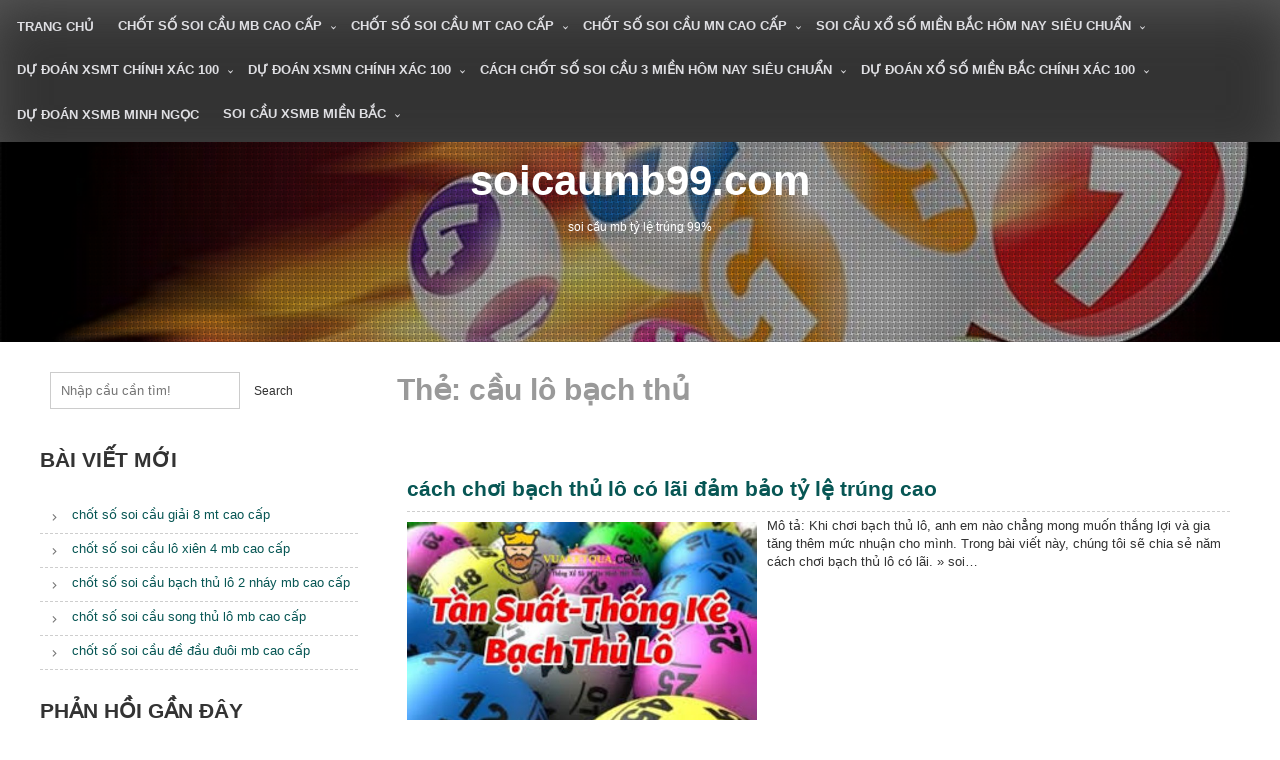

--- FILE ---
content_type: text/html; charset=utf-8
request_url: https://soicaumb99.com/tag/cau-lo-bach-thu-3/
body_size: 13849
content:
<!DOCTYPE html><html lang="vi"><head><meta charset="UTF-8"><meta name="viewport" content="width=device-width, initial-scale=1"><link rel="profile" href="https://gmpg.org/xfn/11"><meta name='robots' content='index, follow, max-image-preview:large, max-snippet:-1, max-video-preview:-1' /><title>c&#7847;u l&ocirc; b&#7841;ch th&#7911; Archives - soicaumb99.com</title><link rel="canonical" href="https://soicaumb99.com/tag/cau-lo-bach-thu-3/" /><meta property="og:locale" content="vi_VN" /><meta property="og:type" content="article" /><meta property="og:title" content="c&#7847;u l&ocirc; b&#7841;ch th&#7911; Archives - soicaumb99.com" /><meta property="og:url" content="https://soicaumb99.com/tag/cau-lo-bach-thu-3/" /><meta property="og:site_name" content="soicaumb99.com" /><meta name="twitter:card" content="summary_large_image" /> <script type="application/ld+json" class="yoast-schema-graph">{"@context":"https://schema.org","@graph":[{"@type":"CollectionPage","@id":"https://soicaumb99.com/tag/cau-lo-bach-thu-3/","url":"https://soicaumb99.com/tag/cau-lo-bach-thu-3/","name":"c&#7847;u l&ocirc; b&#7841;ch th&#7911; Archives - soicaumb99.com","isPartOf":{"@id":"https://soicaumb99.com/#website"},"primaryImageOfPage":{"@id":"https://soicaumb99.com/tag/cau-lo-bach-thu-3/#primaryimage"},"image":{"@id":"https://soicaumb99.com/tag/cau-lo-bach-thu-3/#primaryimage"},"thumbnailUrl":"https://soicaumb99.com/wp-content/uploads/2025/10/Cach-choi-bach-thu-lo-co-lai-1.jpg","breadcrumb":{"@id":"https://soicaumb99.com/tag/cau-lo-bach-thu-3/#breadcrumb"},"inLanguage":"vi"},{"@type":"ImageObject","inLanguage":"vi","@id":"https://soicaumb99.com/tag/cau-lo-bach-thu-3/#primaryimage","url":"https://soicaumb99.com/wp-content/uploads/2025/10/Cach-choi-bach-thu-lo-co-lai-1.jpg","contentUrl":"https://soicaumb99.com/wp-content/uploads/2025/10/Cach-choi-bach-thu-lo-co-lai-1.jpg","width":640,"height":424},{"@type":"BreadcrumbList","@id":"https://soicaumb99.com/tag/cau-lo-bach-thu-3/#breadcrumb","itemListElement":[{"@type":"ListItem","position":1,"name":"Home","item":"https://soicaumb99.com/"},{"@type":"ListItem","position":2,"name":"c&#7847;u l&ocirc; b&#7841;ch th&#7911;"}]},{"@type":"WebSite","@id":"https://soicaumb99.com/#website","url":"https://soicaumb99.com/","name":"soicaumb99.com","description":"soi c&#7847;u mb t&#7927; l&#7879; tr&uacute;ng 99%","potentialAction":[{"@type":"SearchAction","target":{"@type":"EntryPoint","urlTemplate":"https://soicaumb99.com/?s={search_term_string}"},"query-input":{"@type":"PropertyValueSpecification","valueRequired":true,"valueName":"search_term_string"}}],"inLanguage":"vi"}]}</script> <link rel="alternate" type="application/rss+xml" title="D&ograve;ng th&ocirc;ng tin soicaumb99.com &raquo;" href="https://soicaumb99.com/feed/" /><link rel="alternate" type="application/rss+xml" title="soicaumb99.com &raquo; D&ograve;ng b&igrave;nh lu&#7853;n" href="https://soicaumb99.com/comments/feed/" /><link rel="alternate" type="application/rss+xml" title="D&ograve;ng th&ocirc;ng tin cho Th&#7867; soicaumb99.com &raquo; c&#7847;u l&ocirc; b&#7841;ch th&#7911;" href="https://soicaumb99.com/tag/cau-lo-bach-thu-3/feed/" /><style id='wp-img-auto-sizes-contain-inline-css' type='text/css'>img:is([sizes=auto i],[sizes^="auto," i]){contain-intrinsic-size:3000px 1500px}
/*# sourceURL=wp-img-auto-sizes-contain-inline-css */</style><style id='wp-emoji-styles-inline-css' type='text/css'>img.wp-smiley, img.emoji {
		display: inline !important;
		border: none !important;
		box-shadow: none !important;
		height: 1em !important;
		width: 1em !important;
		margin: 0 0.07em !important;
		vertical-align: -0.1em !important;
		background: none !important;
		padding: 0 !important;
	}
/*# sourceURL=wp-emoji-styles-inline-css */</style><style id='wp-block-library-inline-css' type='text/css'>:root{--wp-block-synced-color:#7a00df;--wp-block-synced-color--rgb:122,0,223;--wp-bound-block-color:var(--wp-block-synced-color);--wp-editor-canvas-background:#ddd;--wp-admin-theme-color:#007cba;--wp-admin-theme-color--rgb:0,124,186;--wp-admin-theme-color-darker-10:#006ba1;--wp-admin-theme-color-darker-10--rgb:0,107,160.5;--wp-admin-theme-color-darker-20:#005a87;--wp-admin-theme-color-darker-20--rgb:0,90,135;--wp-admin-border-width-focus:2px}@media (min-resolution:192dpi){:root{--wp-admin-border-width-focus:1.5px}}.wp-element-button{cursor:pointer}:root .has-very-light-gray-background-color{background-color:#eee}:root .has-very-dark-gray-background-color{background-color:#313131}:root .has-very-light-gray-color{color:#eee}:root .has-very-dark-gray-color{color:#313131}:root .has-vivid-green-cyan-to-vivid-cyan-blue-gradient-background{background:linear-gradient(135deg,#00d084,#0693e3)}:root .has-purple-crush-gradient-background{background:linear-gradient(135deg,#34e2e4,#4721fb 50%,#ab1dfe)}:root .has-hazy-dawn-gradient-background{background:linear-gradient(135deg,#faaca8,#dad0ec)}:root .has-subdued-olive-gradient-background{background:linear-gradient(135deg,#fafae1,#67a671)}:root .has-atomic-cream-gradient-background{background:linear-gradient(135deg,#fdd79a,#004a59)}:root .has-nightshade-gradient-background{background:linear-gradient(135deg,#330968,#31cdcf)}:root .has-midnight-gradient-background{background:linear-gradient(135deg,#020381,#2874fc)}:root{--wp--preset--font-size--normal:16px;--wp--preset--font-size--huge:42px}.has-regular-font-size{font-size:1em}.has-larger-font-size{font-size:2.625em}.has-normal-font-size{font-size:var(--wp--preset--font-size--normal)}.has-huge-font-size{font-size:var(--wp--preset--font-size--huge)}.has-text-align-center{text-align:center}.has-text-align-left{text-align:left}.has-text-align-right{text-align:right}.has-fit-text{white-space:nowrap!important}#end-resizable-editor-section{display:none}.aligncenter{clear:both}.items-justified-left{justify-content:flex-start}.items-justified-center{justify-content:center}.items-justified-right{justify-content:flex-end}.items-justified-space-between{justify-content:space-between}.screen-reader-text{border:0;clip-path:inset(50%);height:1px;margin:-1px;overflow:hidden;padding:0;position:absolute;width:1px;word-wrap:normal!important}.screen-reader-text:focus{background-color:#ddd;clip-path:none;color:#444;display:block;font-size:1em;height:auto;left:5px;line-height:normal;padding:15px 23px 14px;text-decoration:none;top:5px;width:auto;z-index:100000}html :where(.has-border-color){border-style:solid}html :where([style*=border-top-color]){border-top-style:solid}html :where([style*=border-right-color]){border-right-style:solid}html :where([style*=border-bottom-color]){border-bottom-style:solid}html :where([style*=border-left-color]){border-left-style:solid}html :where([style*=border-width]){border-style:solid}html :where([style*=border-top-width]){border-top-style:solid}html :where([style*=border-right-width]){border-right-style:solid}html :where([style*=border-bottom-width]){border-bottom-style:solid}html :where([style*=border-left-width]){border-left-style:solid}html :where(img[class*=wp-image-]){height:auto;max-width:100%}:where(figure){margin:0 0 1em}html :where(.is-position-sticky){--wp-admin--admin-bar--position-offset:var(--wp-admin--admin-bar--height,0px)}@media screen and (max-width:600px){html :where(.is-position-sticky){--wp-admin--admin-bar--position-offset:0px}}

/*# sourceURL=wp-block-library-inline-css */</style><style id='wp-block-archives-inline-css' type='text/css'>.wp-block-archives{box-sizing:border-box}.wp-block-archives-dropdown label{display:block}
/*# sourceURL=https://soicaumb99.com/wp-includes/blocks/archives/style.min.css */</style><style id='wp-block-categories-inline-css' type='text/css'>.wp-block-categories{box-sizing:border-box}.wp-block-categories.alignleft{margin-right:2em}.wp-block-categories.alignright{margin-left:2em}.wp-block-categories.wp-block-categories-dropdown.aligncenter{text-align:center}.wp-block-categories .wp-block-categories__label{display:block;width:100%}
/*# sourceURL=https://soicaumb99.com/wp-includes/blocks/categories/style.min.css */</style><style id='wp-block-heading-inline-css' type='text/css'>h1:where(.wp-block-heading).has-background,h2:where(.wp-block-heading).has-background,h3:where(.wp-block-heading).has-background,h4:where(.wp-block-heading).has-background,h5:where(.wp-block-heading).has-background,h6:where(.wp-block-heading).has-background{padding:1.25em 2.375em}h1.has-text-align-left[style*=writing-mode]:where([style*=vertical-lr]),h1.has-text-align-right[style*=writing-mode]:where([style*=vertical-rl]),h2.has-text-align-left[style*=writing-mode]:where([style*=vertical-lr]),h2.has-text-align-right[style*=writing-mode]:where([style*=vertical-rl]),h3.has-text-align-left[style*=writing-mode]:where([style*=vertical-lr]),h3.has-text-align-right[style*=writing-mode]:where([style*=vertical-rl]),h4.has-text-align-left[style*=writing-mode]:where([style*=vertical-lr]),h4.has-text-align-right[style*=writing-mode]:where([style*=vertical-rl]),h5.has-text-align-left[style*=writing-mode]:where([style*=vertical-lr]),h5.has-text-align-right[style*=writing-mode]:where([style*=vertical-rl]),h6.has-text-align-left[style*=writing-mode]:where([style*=vertical-lr]),h6.has-text-align-right[style*=writing-mode]:where([style*=vertical-rl]){rotate:180deg}
/*# sourceURL=https://soicaumb99.com/wp-includes/blocks/heading/style.min.css */</style><style id='wp-block-latest-comments-inline-css' type='text/css'>ol.wp-block-latest-comments{box-sizing:border-box;margin-left:0}:where(.wp-block-latest-comments:not([style*=line-height] .wp-block-latest-comments__comment)){line-height:1.1}:where(.wp-block-latest-comments:not([style*=line-height] .wp-block-latest-comments__comment-excerpt p)){line-height:1.8}.has-dates :where(.wp-block-latest-comments:not([style*=line-height])),.has-excerpts :where(.wp-block-latest-comments:not([style*=line-height])){line-height:1.5}.wp-block-latest-comments .wp-block-latest-comments{padding-left:0}.wp-block-latest-comments__comment{list-style:none;margin-bottom:1em}.has-avatars .wp-block-latest-comments__comment{list-style:none;min-height:2.25em}.has-avatars .wp-block-latest-comments__comment .wp-block-latest-comments__comment-excerpt,.has-avatars .wp-block-latest-comments__comment .wp-block-latest-comments__comment-meta{margin-left:3.25em}.wp-block-latest-comments__comment-excerpt p{font-size:.875em;margin:.36em 0 1.4em}.wp-block-latest-comments__comment-date{display:block;font-size:.75em}.wp-block-latest-comments .avatar,.wp-block-latest-comments__comment-avatar{border-radius:1.5em;display:block;float:left;height:2.5em;margin-right:.75em;width:2.5em}.wp-block-latest-comments[class*=-font-size] a,.wp-block-latest-comments[style*=font-size] a{font-size:inherit}
/*# sourceURL=https://soicaumb99.com/wp-includes/blocks/latest-comments/style.min.css */</style><style id='wp-block-latest-posts-inline-css' type='text/css'>.wp-block-latest-posts{box-sizing:border-box}.wp-block-latest-posts.alignleft{margin-right:2em}.wp-block-latest-posts.alignright{margin-left:2em}.wp-block-latest-posts.wp-block-latest-posts__list{list-style:none}.wp-block-latest-posts.wp-block-latest-posts__list li{clear:both;overflow-wrap:break-word}.wp-block-latest-posts.is-grid{display:flex;flex-wrap:wrap}.wp-block-latest-posts.is-grid li{margin:0 1.25em 1.25em 0;width:100%}@media (min-width:600px){.wp-block-latest-posts.columns-2 li{width:calc(50% - .625em)}.wp-block-latest-posts.columns-2 li:nth-child(2n){margin-right:0}.wp-block-latest-posts.columns-3 li{width:calc(33.33333% - .83333em)}.wp-block-latest-posts.columns-3 li:nth-child(3n){margin-right:0}.wp-block-latest-posts.columns-4 li{width:calc(25% - .9375em)}.wp-block-latest-posts.columns-4 li:nth-child(4n){margin-right:0}.wp-block-latest-posts.columns-5 li{width:calc(20% - 1em)}.wp-block-latest-posts.columns-5 li:nth-child(5n){margin-right:0}.wp-block-latest-posts.columns-6 li{width:calc(16.66667% - 1.04167em)}.wp-block-latest-posts.columns-6 li:nth-child(6n){margin-right:0}}:root :where(.wp-block-latest-posts.is-grid){padding:0}:root :where(.wp-block-latest-posts.wp-block-latest-posts__list){padding-left:0}.wp-block-latest-posts__post-author,.wp-block-latest-posts__post-date{display:block;font-size:.8125em}.wp-block-latest-posts__post-excerpt,.wp-block-latest-posts__post-full-content{margin-bottom:1em;margin-top:.5em}.wp-block-latest-posts__featured-image a{display:inline-block}.wp-block-latest-posts__featured-image img{height:auto;max-width:100%;width:auto}.wp-block-latest-posts__featured-image.alignleft{float:left;margin-right:1em}.wp-block-latest-posts__featured-image.alignright{float:right;margin-left:1em}.wp-block-latest-posts__featured-image.aligncenter{margin-bottom:1em;text-align:center}
/*# sourceURL=https://soicaumb99.com/wp-includes/blocks/latest-posts/style.min.css */</style><style id='wp-block-group-inline-css' type='text/css'>.wp-block-group{box-sizing:border-box}:where(.wp-block-group.wp-block-group-is-layout-constrained){position:relative}
/*# sourceURL=https://soicaumb99.com/wp-includes/blocks/group/style.min.css */</style><style id='wp-block-group-theme-inline-css' type='text/css'>:where(.wp-block-group.has-background){padding:1.25em 2.375em}
/*# sourceURL=https://soicaumb99.com/wp-includes/blocks/group/theme.min.css */</style><style id='wp-block-paragraph-inline-css' type='text/css'>.is-small-text{font-size:.875em}.is-regular-text{font-size:1em}.is-large-text{font-size:2.25em}.is-larger-text{font-size:3em}.has-drop-cap:not(:focus):first-letter{float:left;font-size:8.4em;font-style:normal;font-weight:100;line-height:.68;margin:.05em .1em 0 0;text-transform:uppercase}body.rtl .has-drop-cap:not(:focus):first-letter{float:none;margin-left:.1em}p.has-drop-cap.has-background{overflow:hidden}:root :where(p.has-background){padding:1.25em 2.375em}:where(p.has-text-color:not(.has-link-color)) a{color:inherit}p.has-text-align-left[style*="writing-mode:vertical-lr"],p.has-text-align-right[style*="writing-mode:vertical-rl"]{rotate:180deg}
/*# sourceURL=https://soicaumb99.com/wp-includes/blocks/paragraph/style.min.css */</style><style id='global-styles-inline-css' type='text/css'>:root{--wp--preset--aspect-ratio--square: 1;--wp--preset--aspect-ratio--4-3: 4/3;--wp--preset--aspect-ratio--3-4: 3/4;--wp--preset--aspect-ratio--3-2: 3/2;--wp--preset--aspect-ratio--2-3: 2/3;--wp--preset--aspect-ratio--16-9: 16/9;--wp--preset--aspect-ratio--9-16: 9/16;--wp--preset--color--black: #000000;--wp--preset--color--cyan-bluish-gray: #abb8c3;--wp--preset--color--white: #ffffff;--wp--preset--color--pale-pink: #f78da7;--wp--preset--color--vivid-red: #cf2e2e;--wp--preset--color--luminous-vivid-orange: #ff6900;--wp--preset--color--luminous-vivid-amber: #fcb900;--wp--preset--color--light-green-cyan: #7bdcb5;--wp--preset--color--vivid-green-cyan: #00d084;--wp--preset--color--pale-cyan-blue: #8ed1fc;--wp--preset--color--vivid-cyan-blue: #0693e3;--wp--preset--color--vivid-purple: #9b51e0;--wp--preset--gradient--vivid-cyan-blue-to-vivid-purple: linear-gradient(135deg,rgb(6,147,227) 0%,rgb(155,81,224) 100%);--wp--preset--gradient--light-green-cyan-to-vivid-green-cyan: linear-gradient(135deg,rgb(122,220,180) 0%,rgb(0,208,130) 100%);--wp--preset--gradient--luminous-vivid-amber-to-luminous-vivid-orange: linear-gradient(135deg,rgb(252,185,0) 0%,rgb(255,105,0) 100%);--wp--preset--gradient--luminous-vivid-orange-to-vivid-red: linear-gradient(135deg,rgb(255,105,0) 0%,rgb(207,46,46) 100%);--wp--preset--gradient--very-light-gray-to-cyan-bluish-gray: linear-gradient(135deg,rgb(238,238,238) 0%,rgb(169,184,195) 100%);--wp--preset--gradient--cool-to-warm-spectrum: linear-gradient(135deg,rgb(74,234,220) 0%,rgb(151,120,209) 20%,rgb(207,42,186) 40%,rgb(238,44,130) 60%,rgb(251,105,98) 80%,rgb(254,248,76) 100%);--wp--preset--gradient--blush-light-purple: linear-gradient(135deg,rgb(255,206,236) 0%,rgb(152,150,240) 100%);--wp--preset--gradient--blush-bordeaux: linear-gradient(135deg,rgb(254,205,165) 0%,rgb(254,45,45) 50%,rgb(107,0,62) 100%);--wp--preset--gradient--luminous-dusk: linear-gradient(135deg,rgb(255,203,112) 0%,rgb(199,81,192) 50%,rgb(65,88,208) 100%);--wp--preset--gradient--pale-ocean: linear-gradient(135deg,rgb(255,245,203) 0%,rgb(182,227,212) 50%,rgb(51,167,181) 100%);--wp--preset--gradient--electric-grass: linear-gradient(135deg,rgb(202,248,128) 0%,rgb(113,206,126) 100%);--wp--preset--gradient--midnight: linear-gradient(135deg,rgb(2,3,129) 0%,rgb(40,116,252) 100%);--wp--preset--font-size--small: 13px;--wp--preset--font-size--medium: 20px;--wp--preset--font-size--large: 36px;--wp--preset--font-size--x-large: 42px;--wp--preset--spacing--20: 0.44rem;--wp--preset--spacing--30: 0.67rem;--wp--preset--spacing--40: 1rem;--wp--preset--spacing--50: 1.5rem;--wp--preset--spacing--60: 2.25rem;--wp--preset--spacing--70: 3.38rem;--wp--preset--spacing--80: 5.06rem;--wp--preset--shadow--natural: 6px 6px 9px rgba(0, 0, 0, 0.2);--wp--preset--shadow--deep: 12px 12px 50px rgba(0, 0, 0, 0.4);--wp--preset--shadow--sharp: 6px 6px 0px rgba(0, 0, 0, 0.2);--wp--preset--shadow--outlined: 6px 6px 0px -3px rgb(255, 255, 255), 6px 6px rgb(0, 0, 0);--wp--preset--shadow--crisp: 6px 6px 0px rgb(0, 0, 0);}:where(.is-layout-flex){gap: 0.5em;}:where(.is-layout-grid){gap: 0.5em;}body .is-layout-flex{display: flex;}.is-layout-flex{flex-wrap: wrap;align-items: center;}.is-layout-flex > :is(*, div){margin: 0;}body .is-layout-grid{display: grid;}.is-layout-grid > :is(*, div){margin: 0;}:where(.wp-block-columns.is-layout-flex){gap: 2em;}:where(.wp-block-columns.is-layout-grid){gap: 2em;}:where(.wp-block-post-template.is-layout-flex){gap: 1.25em;}:where(.wp-block-post-template.is-layout-grid){gap: 1.25em;}.has-black-color{color: var(--wp--preset--color--black) !important;}.has-cyan-bluish-gray-color{color: var(--wp--preset--color--cyan-bluish-gray) !important;}.has-white-color{color: var(--wp--preset--color--white) !important;}.has-pale-pink-color{color: var(--wp--preset--color--pale-pink) !important;}.has-vivid-red-color{color: var(--wp--preset--color--vivid-red) !important;}.has-luminous-vivid-orange-color{color: var(--wp--preset--color--luminous-vivid-orange) !important;}.has-luminous-vivid-amber-color{color: var(--wp--preset--color--luminous-vivid-amber) !important;}.has-light-green-cyan-color{color: var(--wp--preset--color--light-green-cyan) !important;}.has-vivid-green-cyan-color{color: var(--wp--preset--color--vivid-green-cyan) !important;}.has-pale-cyan-blue-color{color: var(--wp--preset--color--pale-cyan-blue) !important;}.has-vivid-cyan-blue-color{color: var(--wp--preset--color--vivid-cyan-blue) !important;}.has-vivid-purple-color{color: var(--wp--preset--color--vivid-purple) !important;}.has-black-background-color{background-color: var(--wp--preset--color--black) !important;}.has-cyan-bluish-gray-background-color{background-color: var(--wp--preset--color--cyan-bluish-gray) !important;}.has-white-background-color{background-color: var(--wp--preset--color--white) !important;}.has-pale-pink-background-color{background-color: var(--wp--preset--color--pale-pink) !important;}.has-vivid-red-background-color{background-color: var(--wp--preset--color--vivid-red) !important;}.has-luminous-vivid-orange-background-color{background-color: var(--wp--preset--color--luminous-vivid-orange) !important;}.has-luminous-vivid-amber-background-color{background-color: var(--wp--preset--color--luminous-vivid-amber) !important;}.has-light-green-cyan-background-color{background-color: var(--wp--preset--color--light-green-cyan) !important;}.has-vivid-green-cyan-background-color{background-color: var(--wp--preset--color--vivid-green-cyan) !important;}.has-pale-cyan-blue-background-color{background-color: var(--wp--preset--color--pale-cyan-blue) !important;}.has-vivid-cyan-blue-background-color{background-color: var(--wp--preset--color--vivid-cyan-blue) !important;}.has-vivid-purple-background-color{background-color: var(--wp--preset--color--vivid-purple) !important;}.has-black-border-color{border-color: var(--wp--preset--color--black) !important;}.has-cyan-bluish-gray-border-color{border-color: var(--wp--preset--color--cyan-bluish-gray) !important;}.has-white-border-color{border-color: var(--wp--preset--color--white) !important;}.has-pale-pink-border-color{border-color: var(--wp--preset--color--pale-pink) !important;}.has-vivid-red-border-color{border-color: var(--wp--preset--color--vivid-red) !important;}.has-luminous-vivid-orange-border-color{border-color: var(--wp--preset--color--luminous-vivid-orange) !important;}.has-luminous-vivid-amber-border-color{border-color: var(--wp--preset--color--luminous-vivid-amber) !important;}.has-light-green-cyan-border-color{border-color: var(--wp--preset--color--light-green-cyan) !important;}.has-vivid-green-cyan-border-color{border-color: var(--wp--preset--color--vivid-green-cyan) !important;}.has-pale-cyan-blue-border-color{border-color: var(--wp--preset--color--pale-cyan-blue) !important;}.has-vivid-cyan-blue-border-color{border-color: var(--wp--preset--color--vivid-cyan-blue) !important;}.has-vivid-purple-border-color{border-color: var(--wp--preset--color--vivid-purple) !important;}.has-vivid-cyan-blue-to-vivid-purple-gradient-background{background: var(--wp--preset--gradient--vivid-cyan-blue-to-vivid-purple) !important;}.has-light-green-cyan-to-vivid-green-cyan-gradient-background{background: var(--wp--preset--gradient--light-green-cyan-to-vivid-green-cyan) !important;}.has-luminous-vivid-amber-to-luminous-vivid-orange-gradient-background{background: var(--wp--preset--gradient--luminous-vivid-amber-to-luminous-vivid-orange) !important;}.has-luminous-vivid-orange-to-vivid-red-gradient-background{background: var(--wp--preset--gradient--luminous-vivid-orange-to-vivid-red) !important;}.has-very-light-gray-to-cyan-bluish-gray-gradient-background{background: var(--wp--preset--gradient--very-light-gray-to-cyan-bluish-gray) !important;}.has-cool-to-warm-spectrum-gradient-background{background: var(--wp--preset--gradient--cool-to-warm-spectrum) !important;}.has-blush-light-purple-gradient-background{background: var(--wp--preset--gradient--blush-light-purple) !important;}.has-blush-bordeaux-gradient-background{background: var(--wp--preset--gradient--blush-bordeaux) !important;}.has-luminous-dusk-gradient-background{background: var(--wp--preset--gradient--luminous-dusk) !important;}.has-pale-ocean-gradient-background{background: var(--wp--preset--gradient--pale-ocean) !important;}.has-electric-grass-gradient-background{background: var(--wp--preset--gradient--electric-grass) !important;}.has-midnight-gradient-background{background: var(--wp--preset--gradient--midnight) !important;}.has-small-font-size{font-size: var(--wp--preset--font-size--small) !important;}.has-medium-font-size{font-size: var(--wp--preset--font-size--medium) !important;}.has-large-font-size{font-size: var(--wp--preset--font-size--large) !important;}.has-x-large-font-size{font-size: var(--wp--preset--font-size--x-large) !important;}
/*# sourceURL=global-styles-inline-css */</style><style id='classic-theme-styles-inline-css' type='text/css'>/*! This file is auto-generated */
.wp-block-button__link{color:#fff;background-color:#32373c;border-radius:9999px;box-shadow:none;text-decoration:none;padding:calc(.667em + 2px) calc(1.333em + 2px);font-size:1.125em}.wp-block-file__button{background:#32373c;color:#fff;text-decoration:none}
/*# sourceURL=/wp-includes/css/classic-themes.min.css */</style><link rel='stylesheet' id='seos-photography-style-css' href='https://soicaumb99.com/wp-content/themes/seos-photography-premium/style.css?ver=6.9' type='text/css' media='all' /><link rel='stylesheet' id='dashicons-css' href='https://soicaumb99.com/wp-includes/css/dashicons.min.css?ver=6.9' type='text/css' media='all' /><link rel='stylesheet' id='seos_photography_animata_css-css' href='https://soicaumb99.com/wp-content/themes/seos-photography-premium/css/animate.css?ver=6.9' type='text/css' media='all' /><link rel='stylesheet' id='slick-css-css' href='https://soicaumb99.com/wp-content/themes/seos-photography-premium/slider/slick.css?ver=6.9' type='text/css' media='all' /><link rel='stylesheet' id='seos_scroll_css-css' href='https://soicaumb99.com/wp-content/themes/seos-photography-premium/css/scroll-effect.css?ver=6.9' type='text/css' media='all' /><link rel='stylesheet' id='seos_about_usl_css-css' href='https://soicaumb99.com/wp-content/themes/seos-photography-premium/inc/about-us/css/style.css?ver=6.9' type='text/css' media='all' /><link rel='stylesheet' id='seos_photography_post_type_css-css' href='https://soicaumb99.com/wp-content/themes/seos-photography-premium/inc/photography/css/style.css?ver=6.9' type='text/css' media='all' /><link rel='stylesheet' id='seos_photography_image_animation_css-css' href='https://soicaumb99.com/wp-content/themes/seos-photography-premium/inc/photography/css/image-animation.css?ver=6.9' type='text/css' media='all' /><link rel='stylesheet' id='seos_css_woo-css' href='https://soicaumb99.com/wp-content/themes/seos-photography-premium/woocommerce/woo-css.css?ver=6.9' type='text/css' media='all' /><link rel='stylesheet' id='seos-photography-fontawesome-css' href='https://soicaumb99.com/wp-content/themes/seos-photography-premium/css/font-awesome.min.css?ver=6.9' type='text/css' media='all' /><link rel='stylesheet' id='seos-photography-genericons-css' href='https://soicaumb99.com/wp-content/themes/seos-photography-premium/genericons/genericons.css?ver=3.4.1' type='text/css' media='all' /><link rel='stylesheet' id='seos_photography-jgallery-css-css' href='https://soicaumb99.com/wp-content/themes/seos-photography-premium/inc/gallery/jgallery.css?ver=6.9' type='text/css' media='all' /><link rel='stylesheet' id='seos_photography-seos-gallery-css-css' href='https://soicaumb99.com/wp-content/themes/seos-photography-premium/inc/gallery/seos-gallery.css?ver=6.9' type='text/css' media='all' /><link rel='stylesheet' id='seos-photography-camera-css-css' href='https://soicaumb99.com/wp-content/themes/seos-photography-premium/inc/camera-slider/css/camera.css?ver=6.9' type='text/css' media='all' /> <script type="text/javascript" id="breeze-prefetch-js-extra">/*  */
var breeze_prefetch = {"local_url":"https://soicaumb99.com","ignore_remote_prefetch":"1","ignore_list":["/","/page/(.)","/wp-admin/"]};
//# sourceURL=breeze-prefetch-js-extra
/*  */</script> <script type="text/javascript" src="https://soicaumb99.com/wp-content/plugins/breeze/assets/js/js-front-end/breeze-prefetch-links.min.js?ver=2.1.6" id="breeze-prefetch-js"></script> <script type="text/javascript" src="https://soicaumb99.com/wp-includes/js/jquery/jquery.min.js?ver=3.7.1" id="jquery-core-js"></script> <script type="text/javascript" src="https://soicaumb99.com/wp-includes/js/jquery/jquery-migrate.min.js?ver=3.4.1" id="jquery-migrate-js"></script> <script type="text/javascript" src="https://soicaumb99.com/wp-content/themes/seos-photography-premium/js/viewportchecker.js?ver=6.9" id="viewportchecker-js"></script> <script type="text/javascript" src="https://soicaumb99.com/wp-content/themes/seos-photography-premium/slider/js/slick.js?ver=6.9" id="slick-js-js"></script> <script type="text/javascript" src="https://soicaumb99.com/wp-content/themes/seos-photography-premium/inc/gallery/jgallery.js?ver=6.9" id="jgallery-js-js"></script> <script type="text/javascript" src="https://soicaumb99.com/wp-content/themes/seos-photography-premium/inc/gallery/tinycolor-0.9.16.min.js?ver=6.9" id="jgallery1-js-js"></script> <script type="text/javascript" src="https://soicaumb99.com/wp-content/themes/seos-photography-premium/inc/camera-slider/js/camera.js?ver=6.9" id="seos-photography-camera-js-js"></script> <script type="text/javascript" src="https://soicaumb99.com/wp-content/themes/seos-photography-premium/inc/camera-slider/js/jquery.easing.1.3.js?ver=6.9" id="seos-photography-jquery.easing.1.3-js-js"></script> <link rel="https://api.w.org/" href="https://soicaumb99.com/wp-json/" /><link rel="alternate" title="JSON" type="application/json" href="https://soicaumb99.com/wp-json/wp/v2/tags/1624" /><link rel="EditURI" type="application/rsd+xml" title="RSD" href="https://soicaumb99.com/xmlrpc.php?rsd" /><meta name="generator" content="WordPress 6.9" /><style>/* CSS added by WP Meta and Date Remover*/.entry-meta {display:none !important;}
	.home .entry-meta { display: none; }
	.entry-footer {display:none !important;}
	.home .entry-footer { display: none; }</style> <script async src="https://soicaumb99.com/wp-content/uploads/breeze/google/gtag.js?id=G-JD38XS6SC0"></script> <script>window.dataLayer = window.dataLayer || [];
			function gtag(){dataLayer.push(arguments);}
			gtag('js', new Date());
			gtag('config', 'G-JD38XS6SC0');</script> <style type="text/css"></style><style>.mcn-footer {
							display: none;
						}
						@media screen and (max-width: 480px) {
						.mcn-footer {
							position: fixed;
							bottom: 0;
							text-align: center;
							margin: 0 auto;
							width: 100%;
							padding: 20px 0 20px 0;
							z-index: 999999;
							background: red;
							display: block;
							font-size: 30px;
						}
						.mcn-footer  img {
							color: #fff;
							margin: 0 auto;
							width: 50px !important;
							text-align: center;
						}
					}</style><style></style><style type="text/css"></style><style>.site-title {
		display: block;
		-webkit-animation-duration: s !important;
		animation-duration: s !important;
		-webkit-animation-fill-mode: both;
		animation-fill-mode: both;
		-webkit-transition: all 0.1s ease-in-out;
		-moz-transition: all 0.1s ease-in-out;
		-o-transition: all 0.1s ease-in-out;
		-ms-transition: all 0.1s ease-in-out;
		transition: all 0.1s ease-in-out;
	}

	.sidebar-animation {
		display: block;
		-webkit-animation-duration: s !important;
		animation-duration: s !important;
		-webkit-animation-fill-mode: both;
		animation-fill-mode: both;
		-webkit-transition: all 0.1s ease-in-out;
		-moz-transition: all 0.1s ease-in-out;
		-o-transition: all 0.1s ease-in-out;
		-ms-transition: all 0.1s ease-in-out;
		transition: all 0.1s ease-in-out;
	}

	.animate-article {
		display: block;
		-webkit-animation-duration: s !important;
		animation-duration: s !important;
		-webkit-animation-fill-mode: both;
		animation-fill-mode: both;
		-webkit-transition: all 0.1s ease-in-out;
		-moz-transition: all 0.1s ease-in-out;
		-o-transition: all 0.1s ease-in-out;
		-ms-transition: all 0.1s ease-in-out;
		transition: all 0.1s ease-in-out;
	}

	.site-footer {
		display: block;
		-webkit-animation-duration: s !important;
		animation-duration: s !important;
		-webkit-animation-fill-mode: both;
		animation-fill-mode: both;
		-webkit-transition: all 0.1s ease-in-out;
		-moz-transition: all 0.1s ease-in-out;
		-o-transition: all 0.1s ease-in-out;
		-ms-transition: all 0.1s ease-in-out;
		transition: all 0.1s ease-in-out;
	}

	.sp-button1 {
		display: block;
		-webkit-animation-duration: s !important;
		animation-duration: s !important;
		-webkit-animation-fill-mode: both;
		animation-fill-mode: both;
		-webkit-transition: all 0.1s ease-in-out;
		-moz-transition: all 0.1s ease-in-out;
		-o-transition: all 0.1s ease-in-out;
		-ms-transition: all 0.1s ease-in-out;
		transition: all 0.1s ease-in-out;
	}

	.sp-button2 {
		display: block;
		-webkit-animation-duration: s !important;
		animation-duration: s !important;
		-webkit-animation-fill-mode: both;
		animation-fill-mode: both;
		-webkit-transition: all 0.1s ease-in-out;
		-moz-transition: all 0.1s ease-in-out;
		-o-transition: all 0.1s ease-in-out;
		-ms-transition: all 0.1s ease-in-out;
		transition: all 0.1s ease-in-out;
	}

	.sp-image {
		display: block;
		-webkit-animation-duration: s !important;
		animation-duration: s !important;
		-webkit-animation-fill-mode: both;
		animation-fill-mode: both;
		-webkit-transition: all 0.1s ease-in-out;
		-moz-transition: all 0.1s ease-in-out;
		-o-transition: all 0.1s ease-in-out;
		-ms-transition: all 0.1s ease-in-out;
		transition: all 0.1s ease-in-out;
	}

	.about-post-type-boxes {
		-webkit-animation-duration: s !important;
		animation-duration: s !important;
		-webkit-animation-fill-mode: both;
		animation-fill-mode: both;
		-webkit-transition: all 0.1s ease-in-out;
		-moz-transition: all 0.1s ease-in-out;
		-o-transition: all 0.1s ease-in-out;
		-ms-transition: all 0.1s ease-in-out;
		transition: all 0.1s ease-in-out;
	}

	.photography-view {
		-webkit-animation-duration: s !important;
		animation-duration: s !important;
		-webkit-animation-fill-mode: both;
		animation-fill-mode: both;
		-webkit-transition: all 0.1s ease-in-out;
		-moz-transition: all 0.1s ease-in-out;
		-o-transition: all 0.1s ease-in-out;
		-ms-transition: all 0.1s ease-in-out;
		transition: all 0.1s ease-in-out;
	}</style><style>.main-navigation ul li:hover > ul {
	display: block;
	-webkit-animation-duration: s !important;
    animation-duration: s  !important;
    -webkit-animation-fill-mode: both;
    animation-fill-mode: both;
    -webkit-transition: all 0.1s ease-in-out;
    -moz-transition: all 0.1s ease-in-out;
    -o-transition: all 0.1s ease-in-out;
    -ms-transition: all 0.1s ease-in-out;
    transition: all 0.1s ease-in-out;
	z-index: 99999;
}</style> <script>jQuery("body").ready(function($){
		$(window).on("scroll",function(){
			if ($(this).scrollTop() < 100) {
				$('#smoothup') .fadeOut();
			} else {
				$('#smoothup') .fadeIn();
			}
		});
		$('#smoothup').on('click', function(){
			$('html, body').animate({scrollTop:0}, 600);
			return false;
			});
	});</script> <style type="text/css">header .site-branding .site-title a, header .header-img .site-title a, header .header-img .site-description,
			header  .site-branding .site-description {
				color: #fff;
			}</style><link rel="icon" href="https://soicaumb99.com/wp-content/uploads/2025/02/soi-cau-mb-99-1-150x150.png" sizes="32x32" /><link rel="icon" href="https://soicaumb99.com/wp-content/uploads/2025/02/soi-cau-mb-99-1.png" sizes="192x192" /><link rel="apple-touch-icon" href="https://soicaumb99.com/wp-content/uploads/2025/02/soi-cau-mb-99-1.png" /><meta name="msapplication-TileImage" content="https://soicaumb99.com/wp-content/uploads/2025/02/soi-cau-mb-99-1.png" /></head><body class="archive tag tag-cau-lo-bach-thu-3 tag-1624 wp-embed-responsive wp-theme-seos-photography-premium hfeed"><div id="page" class="site"> <a class="skip-link screen-reader-text" href="#main">Skip to content</a><header id="masthead" class="site-header" role="banner"><nav id="site-navigation" class="main-navigation" role="navigation"> <button class="menu-toggle" aria-controls="primary-menu" aria-expanded="false"> Menu </button><div class="menu-menu-container"><ul id="primary-menu" class="menu"><li id="menu-item-41" class="menu-item menu-item-type-custom menu-item-object-custom menu-item-home menu-item-41"><a href="https://soicaumb99.com">Trang ch&#7911;</a></li><li id="menu-item-252" class="menu-item menu-item-type-taxonomy menu-item-object-category menu-item-has-children menu-item-252"><a href="https://soicaumb99.com/category/chot-so-soi-cau-mb-cao-cap/">ch&#7889;t s&#7889; soi c&#7847;u mb cao c&#7845;p</a><ul class="sub-menu"><li id="menu-item-273" class="menu-item menu-item-type-post_type menu-item-object-post menu-item-273"><a href="https://soicaumb99.com/chot-so-soi-cau-dan-lo-6-con-mb-cao-cap/">ch&#7889;t s&#7889; soi c&#7847;u d&agrave;n l&ocirc; 6 con mb cao c&#7845;p</a></li><li id="menu-item-274" class="menu-item menu-item-type-post_type menu-item-object-post menu-item-274"><a href="https://soicaumb99.com/chot-so-soi-cau-dan-lo-4-con-mb-cao-cap/">ch&#7889;t s&#7889; soi c&#7847;u d&agrave;n l&ocirc; 4 con mb cao c&#7845;p</a></li><li id="menu-item-275" class="menu-item menu-item-type-post_type menu-item-object-post menu-item-275"><a href="https://soicaumb99.com/chot-so-soi-cau-lo-xien-4-mb-cao-cap/">ch&#7889;t s&#7889; soi c&#7847;u l&ocirc; xi&ecirc;n 4 mb cao c&#7845;p</a></li><li id="menu-item-276" class="menu-item menu-item-type-post_type menu-item-object-post menu-item-276"><a href="https://soicaumb99.com/chot-so-soi-cau-lo-xien-3-mb-cao-cap/">ch&#7889;t s&#7889; soi c&#7847;u l&ocirc; xi&ecirc;n 3 mb cao c&#7845;p</a></li><li id="menu-item-277" class="menu-item menu-item-type-post_type menu-item-object-post menu-item-277"><a href="https://soicaumb99.com/chot-so-soi-cau-lo-xien-2-mb-cao-cap/">ch&#7889;t s&#7889; soi c&#7847;u l&ocirc; xi&ecirc;n 2 mb cao c&#7845;p</a></li><li id="menu-item-278" class="menu-item menu-item-type-post_type menu-item-object-post menu-item-278"><a href="https://soicaumb99.com/chot-so-soi-cau-de-dau-duoi-mb-cao-cap/">ch&#7889;t s&#7889; soi c&#7847;u &#273;&#7873; &#273;&#7847;u &#273;u&ocirc;i mb cao c&#7845;p</a></li><li id="menu-item-279" class="menu-item menu-item-type-post_type menu-item-object-post menu-item-279"><a href="https://soicaumb99.com/chot-so-soi-cau-song-thu-de-mb-cao-cap/">ch&#7889;t s&#7889; soi c&#7847;u song th&#7911; &#273;&#7873; mb cao c&#7845;p</a></li><li id="menu-item-280" class="menu-item menu-item-type-post_type menu-item-object-post menu-item-280"><a href="https://soicaumb99.com/chot-so-soi-cau-bach-thu-de-mb-cao-cap/">ch&#7889;t s&#7889; soi c&#7847;u b&#7841;ch th&#7911; &#273;&#7873; mb cao c&#7845;p</a></li><li id="menu-item-281" class="menu-item menu-item-type-post_type menu-item-object-post menu-item-281"><a href="https://soicaumb99.com/chot-so-soi-cau-bach-thu-lo-2-nhay-mb-cao-cap/">ch&#7889;t s&#7889; soi c&#7847;u b&#7841;ch th&#7911; l&ocirc; 2 nh&aacute;y mb cao c&#7845;p</a></li><li id="menu-item-282" class="menu-item menu-item-type-post_type menu-item-object-post menu-item-282"><a href="https://soicaumb99.com/chot-so-soi-cau-song-thu-lo-kep-mb-cao-cap/">ch&#7889;t s&#7889; soi c&#7847;u song th&#7911; l&ocirc; k&eacute;p mb cao c&#7845;p</a></li><li id="menu-item-283" class="menu-item menu-item-type-post_type menu-item-object-post menu-item-283"><a href="https://soicaumb99.com/chot-so-soi-cau-bach-thu-lo-kep-mb-cao-cap/">ch&#7889;t s&#7889; soi c&#7847;u b&#7841;ch th&#7911; l&ocirc; k&eacute;p mb cao c&#7845;p</a></li><li id="menu-item-284" class="menu-item menu-item-type-post_type menu-item-object-post menu-item-284"><a href="https://soicaumb99.com/chot-so-soi-cau-song-thu-lo-mb-cao-cap/">ch&#7889;t s&#7889; soi c&#7847;u song th&#7911; l&ocirc; mb cao c&#7845;p</a></li><li id="menu-item-285" class="menu-item menu-item-type-post_type menu-item-object-post menu-item-285"><a href="https://soicaumb99.com/chot-so-soi-cau-bach-thu-lo-mb-cao-cap/">ch&#7889;t s&#7889; soi c&#7847;u b&#7841;ch th&#7911; l&ocirc; mb cao c&#7845;p</a></li><li id="menu-item-286" class="menu-item menu-item-type-post_type menu-item-object-post menu-item-286"><a href="https://soicaumb99.com/chot-so-soi-cau-song-thu-3-cang-mb-cao-cap/">ch&#7889;t s&#7889; soi c&#7847;u song th&#7911; 3 c&agrave;ng mb cao c&#7845;p</a></li><li id="menu-item-287" class="menu-item menu-item-type-post_type menu-item-object-post menu-item-287"><a href="https://soicaumb99.com/chot-so-soi-cau-bach-thu-3-cang-mb-cao-cap/">ch&#7889;t s&#7889; soi c&#7847;u b&#7841;ch th&#7911; 3 c&agrave;ng mb cao c&#7845;p</a></li><li id="menu-item-294" class="menu-item menu-item-type-post_type menu-item-object-post menu-item-294"><a href="https://soicaumb99.com/chot-so-soi-cau-dan-de-10-con-mb-cao-cap/">ch&#7889;t s&#7889; soi c&#7847;u d&agrave;n &#273;&#7873; 10 con mb cao c&#7845;p</a></li><li id="menu-item-295" class="menu-item menu-item-type-post_type menu-item-object-post menu-item-295"><a href="https://soicaumb99.com/chot-so-soi-cau-dan-de-8-con-mb-cao-cap/">ch&#7889;t s&#7889; soi c&#7847;u d&agrave;n &#273;&#7873; 8 con mb cao c&#7845;p</a></li><li id="menu-item-296" class="menu-item menu-item-type-post_type menu-item-object-post menu-item-296"><a href="https://soicaumb99.com/chot-so-soi-cau-dan-de-6-con-mb-cao-cap/">ch&#7889;t s&#7889; soi c&#7847;u d&agrave;n &#273;&#7873; 6 con mb cao c&#7845;p</a></li><li id="menu-item-297" class="menu-item menu-item-type-post_type menu-item-object-post menu-item-297"><a href="https://soicaumb99.com/chot-so-soi-cau-dan-de-4-con-mb-cao-cap/">ch&#7889;t s&#7889; soi c&#7847;u d&agrave;n &#273;&#7873; 4 con mb cao c&#7845;p</a></li><li id="menu-item-298" class="menu-item menu-item-type-post_type menu-item-object-post menu-item-298"><a href="https://soicaumb99.com/chot-so-soi-cau-dan-lo-10-con-mb-cao-cap/">ch&#7889;t s&#7889; soi c&#7847;u d&agrave;n l&ocirc; 10 con mb cao c&#7845;p</a></li><li id="menu-item-299" class="menu-item menu-item-type-post_type menu-item-object-post menu-item-299"><a href="https://soicaumb99.com/chot-so-soi-cau-dan-lo-8-con-mb-cao-cap/">ch&#7889;t s&#7889; soi c&#7847;u d&agrave;n l&ocirc; 8 con mb cao c&#7845;p</a></li></ul></li><li id="menu-item-254" class="menu-item menu-item-type-taxonomy menu-item-object-category menu-item-has-children menu-item-254"><a href="https://soicaumb99.com/category/chot-so-soi-cau-mt-cao-cap/">ch&#7889;t s&#7889; soi c&#7847;u mt cao c&#7845;p</a><ul class="sub-menu"><li id="menu-item-309" class="menu-item menu-item-type-post_type menu-item-object-post menu-item-309"><a href="https://soicaumb99.com/chot-so-soi-cau-song-thu-lo-mt-cao-cap/">ch&#7889;t s&#7889; soi c&#7847;u song th&#7911; l&ocirc; mt cao c&#7845;p</a></li><li id="menu-item-310" class="menu-item menu-item-type-post_type menu-item-object-post menu-item-310"><a href="https://soicaumb99.com/chot-so-soi-cau-lo-3-so-mt-cao-cap/">ch&#7889;t s&#7889; soi c&#7847;u l&ocirc; 3 s&#7889; mt cao c&#7845;p</a></li><li id="menu-item-311" class="menu-item menu-item-type-post_type menu-item-object-post menu-item-311"><a href="https://soicaumb99.com/chot-so-soi-cau-bao-lo-mt-cao-cap/">ch&#7889;t s&#7889; soi c&#7847;u bao l&ocirc; mt cao c&#7845;p</a></li><li id="menu-item-312" class="menu-item menu-item-type-post_type menu-item-object-post menu-item-312"><a href="https://soicaumb99.com/chot-so-soi-cau-dau-duoi-giai-8-mt-cao-cap/">ch&#7889;t s&#7889; soi c&#7847;u &#273;&#7847;u &#273;u&ocirc;i gi&#7843;i 8 mt cao c&#7845;p</a></li><li id="menu-item-313" class="menu-item menu-item-type-post_type menu-item-object-post menu-item-313"><a href="https://soicaumb99.com/chot-so-soi-cau-dau-duoi-dac-biet-mt-cao-cap/">ch&#7889;t s&#7889; soi c&#7847;u &#273;&#7847;u &#273;u&ocirc;i &#273;&#7863;c bi&#7879;t mt cao c&#7845;p</a></li><li id="menu-item-314" class="menu-item menu-item-type-post_type menu-item-object-post menu-item-314"><a href="https://soicaumb99.com/chot-so-soi-cau-giai-8-mt-cao-cap/">ch&#7889;t s&#7889; soi c&#7847;u gi&#7843;i 8 mt cao c&#7845;p</a></li><li id="menu-item-315" class="menu-item menu-item-type-post_type menu-item-object-post menu-item-315"><a href="https://soicaumb99.com/chot-so-soi-cau-dac-biet-mt-cao-cap/">ch&#7889;t s&#7889; soi c&#7847;u &#273;&#7863;c bi&#7879;t mt cao c&#7845;p</a></li><li id="menu-item-316" class="menu-item menu-item-type-post_type menu-item-object-post menu-item-316"><a href="https://soicaumb99.com/chot-so-soi-cau-cap-xiu-chu-mt-cao-cap/">ch&#7889;t s&#7889; soi c&#7847;u c&#7863;p x&#7881;u ch&#7911; mt cao c&#7845;p</a></li><li id="menu-item-317" class="menu-item menu-item-type-post_type menu-item-object-post menu-item-317"><a href="https://soicaumb99.com/chot-so-soi-cau-xiu-chu-mt-cao-cap/">ch&#7889;t s&#7889; soi c&#7847;u x&#7881;u ch&#7911; mt cao c&#7845;p</a></li></ul></li><li id="menu-item-253" class="menu-item menu-item-type-taxonomy menu-item-object-category menu-item-has-children menu-item-253"><a href="https://soicaumb99.com/category/chot-so-soi-cau-mn-cao-cap/">ch&#7889;t s&#7889; soi c&#7847;u mn cao c&#7845;p</a><ul class="sub-menu"><li id="menu-item-327" class="menu-item menu-item-type-post_type menu-item-object-post menu-item-327"><a href="https://soicaumb99.com/chot-so-soi-cau-song-thu-lo-mn-cao-cap/">ch&#7889;t s&#7889; soi c&#7847;u song th&#7911; l&ocirc; mn cao c&#7845;p</a></li><li id="menu-item-328" class="menu-item menu-item-type-post_type menu-item-object-post menu-item-328"><a href="https://soicaumb99.com/chot-so-soi-cau-lo-3-so-mn-cao-cap/">ch&#7889;t s&#7889; soi c&#7847;u l&ocirc; 3 s&#7889; mn cao c&#7845;p</a></li><li id="menu-item-329" class="menu-item menu-item-type-post_type menu-item-object-post menu-item-329"><a href="https://soicaumb99.com/chot-so-soi-cau-bao-lo-mn-cao-cap/">ch&#7889;t s&#7889; soi c&#7847;u bao l&ocirc; mn cao c&#7845;p</a></li><li id="menu-item-330" class="menu-item menu-item-type-post_type menu-item-object-post menu-item-330"><a href="https://soicaumb99.com/chot-so-soi-cau-dau-duoi-giai-8-mn-cao-cap/">ch&#7889;t s&#7889; soi c&#7847;u &#273;&#7847;u &#273;u&ocirc;i gi&#7843;i 8 mn cao c&#7845;p</a></li><li id="menu-item-331" class="menu-item menu-item-type-post_type menu-item-object-post menu-item-331"><a href="https://soicaumb99.com/chot-so-soi-cau-dau-duoi-dac-biet-mn-cao-cap/">ch&#7889;t s&#7889; soi c&#7847;u &#273;&#7847;u &#273;u&ocirc;i &#273;&#7863;c bi&#7879;t mn cao c&#7845;p</a></li><li id="menu-item-332" class="menu-item menu-item-type-post_type menu-item-object-post menu-item-332"><a href="https://soicaumb99.com/chot-so-soi-cau-giai-8-mn-cao-cap/">ch&#7889;t s&#7889; soi c&#7847;u gi&#7843;i 8 mn cao c&#7845;p</a></li><li id="menu-item-333" class="menu-item menu-item-type-post_type menu-item-object-post menu-item-333"><a href="https://soicaumb99.com/chot-so-soi-cau-dac-biet-mn-cao-cap/">ch&#7889;t s&#7889; soi c&#7847;u &#273;&#7863;c bi&#7879;t mn cao c&#7845;p</a></li><li id="menu-item-334" class="menu-item menu-item-type-post_type menu-item-object-post menu-item-334"><a href="https://soicaumb99.com/chot-so-soi-cau-cap-xiu-chu-mn-cao-cap/">ch&#7889;t s&#7889; soi c&#7847;u c&#7863;p x&#7881;u ch&#7911; mn cao c&#7845;p</a></li><li id="menu-item-335" class="menu-item menu-item-type-post_type menu-item-object-post menu-item-335"><a href="https://soicaumb99.com/chot-so-soi-cau-xiu-chu-mn-cao-cap/">ch&#7889;t s&#7889; soi c&#7847;u x&#7881;u ch&#7911; mn cao c&#7845;p</a></li></ul></li><li id="menu-item-42" class="menu-item menu-item-type-taxonomy menu-item-object-category menu-item-has-children menu-item-42"><a href="https://soicaumb99.com/category/soi-cau-xo-so-mien-bac-hom-nay-sieu-chuan/">soi c&#7847;u x&#7893; s&#7889; mi&#7873;n b&#7855;c h&ocirc;m nay si&ecirc;u chu&#7849;n</a><ul class="sub-menu"><li id="menu-item-47" class="menu-item menu-item-type-post_type menu-item-object-post menu-item-47"><a href="https://soicaumb99.com/chot-so-dan-lo-xsmb-hom-nay-so-sieu-chuan-ty-an-cao/">ch&#7889;t s&#7889; d&agrave;n l&ocirc; xsmb h&ocirc;m nay s&#7889; si&ecirc;u chu&#7849;n t&#7927; &#259;n cao</a></li><li id="menu-item-50" class="menu-item menu-item-type-post_type menu-item-object-post menu-item-50"><a href="https://soicaumb99.com/chot-so-doc-thu-de-hom-nay-muon-thang-lon-phai-lieu/">ch&#7889;t s&#7889; &#273;&#7897;c th&#7911; &#273;&#7873; h&ocirc;m nay mu&#7889;n th&#7855;ng l&#7899;n ph&#7843;i li&#7873;u</a></li><li id="menu-item-51" class="menu-item menu-item-type-post_type menu-item-object-post menu-item-51"><a href="https://soicaumb99.com/chot-so-3-cang-mien-bac-muon-thang-lon-thi-phai-lieu/">ch&#7889;t s&#7889; 3 c&agrave;ng mi&#7873;n b&#7855;c mu&#7889;n th&#7855;ng l&#7899;n th&igrave; ph&#7843;i li&#7873;u</a></li><li id="menu-item-48" class="menu-item menu-item-type-post_type menu-item-object-post menu-item-48"><a href="https://soicaumb99.com/chot-so-bach-thu-lo-mb-hom-nay-giau-cho-ban-moi-ngay/">ch&#7889;t s&#7889; b&#7841;ch th&#7911; l&ocirc; mb h&ocirc;m nay gi&agrave;u cho b&#7841;n m&#7895;i ng&agrave;y</a></li><li id="menu-item-49" class="menu-item menu-item-type-post_type menu-item-object-post menu-item-49"><a href="https://soicaumb99.com/soi-cau-dan-de-bat-bai-chuan-bi-mang-tien-ve-nha/">soi c&#7847;u d&agrave;n &#273;&#7873; b&#7845;t b&#7841;i chu&#7849;n b&#7883; mang ti&#7873;n v&#7873; nh&agrave;</a></li><li id="menu-item-192" class="menu-item menu-item-type-post_type menu-item-object-post menu-item-192"><a href="https://soicaumb99.com/soi-cau-dan-lo-ty-le-trung-cao-danh-phai-trung/">soi c&#7847;u d&agrave;n l&ocirc; t&#7927; l&#7879; tr&uacute;ng cao &#273;&aacute;nh ph&#7843;i tr&uacute;ng</a></li><li id="menu-item-193" class="menu-item menu-item-type-post_type menu-item-object-post menu-item-193"><a href="https://soicaumb99.com/soi-cau-mb-lo-bach-thu-ty-le-trung-99-dau-tu-la-lai-to/">soi c&#7847;u mb l&ocirc; b&#7841;ch th&#7911; t&#7927; l&#7879; tr&uacute;ng 99 &#273;&#7847;u t&#432; l&agrave; l&atilde;i to</a></li><li id="menu-item-194" class="menu-item menu-item-type-post_type menu-item-object-post menu-item-194"><a href="https://soicaumb99.com/soi-cau-dan-de-mb-bat-tu-sieu-dep-ve-thong-1-thang-lien/">soi c&#7847;u d&agrave;n &#273;&#7873; mb b&#7845;t t&#7917; si&ecirc;u &#273;&#7865;p v&#7873; th&ocirc;ng 1 th&aacute;ng li&#7873;n</a></li><li id="menu-item-195" class="menu-item menu-item-type-post_type menu-item-object-post menu-item-195"><a href="https://soicaumb99.com/soi-cau-lo-de-bach-thu-toi-nay-chuan-det-ve-bo/">soi c&#7847;u l&ocirc; &#273;&#7873; b&#7841;ch th&#7911; t&#7889;i nay chu&#7849;n &#273;&eacute;t v&#7873; b&#7901;</a></li><li id="menu-item-196" class="menu-item menu-item-type-post_type menu-item-object-post menu-item-196"><a href="https://soicaumb99.com/soi-cau-3-cang-khong-ve-xin-nghi-tu-van-mai-mai/">soi cau 3 cang khong ve xin nghi tu van mai mai</a></li></ul></li><li id="menu-item-44" class="menu-item menu-item-type-taxonomy menu-item-object-category menu-item-has-children menu-item-44"><a href="https://soicaumb99.com/category/du-doan-xsmt-chinh-xac-100/">d&#7921; &#273;o&aacute;n xsmt ch&iacute;nh x&aacute;c 100</a><ul class="sub-menu"><li id="menu-item-63" class="menu-item menu-item-type-post_type menu-item-object-post menu-item-63"><a href="https://soicaumb99.com/du-doan-xsmt-hom-nay-thong-tin-tuyet-mat-tu-hdxs/">d&#7921; &#273;o&aacute;n xsmt h&ocirc;m nay th&ocirc;ng tin tuy&#7879;t m&#7853;t t&#7915; H&#272;XS</a></li></ul></li><li id="menu-item-45" class="menu-item menu-item-type-taxonomy menu-item-object-category menu-item-has-children menu-item-45"><a href="https://soicaumb99.com/category/du-doan-xsmn-chinh-xac-100/">d&#7921; &#273;o&aacute;n xsmn ch&iacute;nh x&aacute;c 100</a><ul class="sub-menu"><li id="menu-item-72" class="menu-item menu-item-type-post_type menu-item-object-post menu-item-72"><a href="https://soicaumb99.com/du-doan-xsmn-hom-nay-sieu-chuan-hom-nay-so-an-to/">d&#7921; &#273;o&aacute;n xsmn h&ocirc;m nay si&ecirc;u chu&#7849;n h&ocirc;m nay s&#7889; &#259;n to</a></li></ul></li><li id="menu-item-46" class="menu-item menu-item-type-taxonomy menu-item-object-category menu-item-has-children menu-item-46"><a href="https://soicaumb99.com/category/cach-chot-so-soi-cau-3-mien-hom-nay-sieu-chuan/">c&aacute;ch ch&#7889;t s&#7889; soi c&#7847;u 3 mi&#7873;n h&ocirc;m nay si&ecirc;u chu&#7849;n</a><ul class="sub-menu"><li id="menu-item-89" class="menu-item menu-item-type-post_type menu-item-object-post menu-item-89"><a href="https://soicaumb99.com/soi-cau-lo-chinh-xac-100-danh-la-thang-theo-la-an/">soi c&#7847;u l&ocirc; ch&iacute;nh x&aacute;c 100 &#273;&aacute;nh l&agrave; th&#7855;ng theo l&agrave; &#259;n</a></li><li id="menu-item-90" class="menu-item menu-item-type-post_type menu-item-object-post menu-item-90"><a href="https://soicaumb99.com/soi-cau-xsmb-mien-phi-ngay-hom-nay-so-dep-sieu-chuan/">soi c&#7847;u xsmb mi&#7877;n ph&iacute; ng&agrave;y h&ocirc;m nay s&#7889; &#273;&#7865;p si&ecirc;u chu&#7849;n</a></li><li id="menu-item-98" class="menu-item menu-item-type-post_type menu-item-object-post menu-item-98"><a href="https://soicaumb99.com/soi-cau-xsmb-sieu-chuan-danh-la-trung-danh-la-an/">soi c&#7847;u xsmb si&ecirc;u chu&#7849;n &#273;&aacute;nh l&agrave; tr&uacute;ng &#273;&aacute;nh l&agrave; &#259;n</a></li></ul></li><li id="menu-item-43" class="menu-item menu-item-type-taxonomy menu-item-object-category menu-item-has-children menu-item-43"><a href="https://soicaumb99.com/category/du-doan-xo-so-mien-bac-chinh-xac-100/">d&#7921; &#273;o&aacute;n x&#7893; s&#7889; mi&#7873;n b&#7855;c ch&iacute;nh x&aacute;c 100</a><ul class="sub-menu"><li id="menu-item-125" class="menu-item menu-item-type-post_type menu-item-object-post menu-item-125"><a href="https://soicaumb99.com/du-doan-dan-de-bat-bai-hom-nay-bao-chuan-bao-trung/">d&#7921; &#273;o&aacute;n d&agrave;n &#273;&#7873; b&#7845;t b&#7841;i h&ocirc;m nay bao chu&#7849;n bao tr&uacute;ng</a></li><li id="menu-item-126" class="menu-item menu-item-type-post_type menu-item-object-post menu-item-126"><a href="https://soicaumb99.com/soi-cau-dan-lo-mb-hom-nay-sieu-chuan/">soi c&#7847;u d&agrave;n l&ocirc; mb h&ocirc;m nay si&ecirc;u chu&#7849;n</a></li><li id="menu-item-127" class="menu-item menu-item-type-post_type menu-item-object-post menu-item-127"><a href="https://soicaumb99.com/cach-choi-bach-thu-lo-co-lai-dam-bao-ty-le-trung-cao/">c&aacute;ch ch&#417;i b&#7841;ch th&#7911; l&ocirc; c&oacute; l&atilde;i &#273;&#7843;m b&#7843;o t&#7927; l&#7879; tr&uacute;ng cao</a></li><li id="menu-item-128" class="menu-item menu-item-type-post_type menu-item-object-post menu-item-128"><a href="https://soicaumb99.com/soi-so-de-ty-le-trung-99-tuong-duong-gan-nhu-se-trung/">soi s&#7889; &#273;&#7873; t&#7927; l&#7879; tr&uacute;ng 99 t&#432;&#417;ng &#273;&#432;&#417;ng g&#7847;n nh&#432; s&#7869; tr&uacute;ng</a></li><li id="menu-item-129" class="menu-item menu-item-type-post_type menu-item-object-post menu-item-129"><a href="https://soicaumb99.com/du-doan-ba-cang-mien-bac-hom-nay-chac-an-100/">d&#7921; &#273;o&aacute;n ba c&agrave;ng mi&#7873;n b&#7855;c h&ocirc;m nay ch&#7855;c &#259;n 100%</a></li><li id="menu-item-238" class="menu-item menu-item-type-post_type menu-item-object-post menu-item-238"><a href="https://soicaumb99.com/soi-cau-dan-lo-chinh-xac-100-khong-theo-ban-tiec-do/">soi c&#7847;u d&agrave;n l&ocirc; ch&iacute;nh x&aacute;c 100 kh&ocirc;ng theo b&#7841;n ti&#7871;c &#273;&oacute;</a></li><li id="menu-item-239" class="menu-item menu-item-type-post_type menu-item-object-post menu-item-239"><a href="https://soicaumb99.com/soi-cau-bach-thu-lo-mien-bac-giup-ban-chien-thang/">soi c&#7847;u b&#7841;ch th&#7911; l&ocirc; mi&#7873;n b&#7855;c gi&uacute;p b&#7841;n chi&#7871;n th&#7855;ng</a></li><li id="menu-item-240" class="menu-item menu-item-type-post_type menu-item-object-post menu-item-240"><a href="https://soicaumb99.com/soi-cau-dan-de-mien-bac-khong-theo-tiec-lam-anh-em-oi/">soi c&#7847;u d&agrave;n &#273;&#7873; mi&#7873;n b&#7855;c kh&ocirc;ng theo ti&#7871;c l&#7855;m anh em &#417;i</a></li><li id="menu-item-241" class="menu-item menu-item-type-post_type menu-item-object-post menu-item-241"><a href="https://soicaumb99.com/soi-cau-bach-thu-de-xsmb-hom-nay-so-sieu-dep/">soi c&#7847;u b&#7841;ch th&#7911; &#273;&#7873; xsmb h&ocirc;m nay s&#7889; si&ecirc;u &#273;&#7865;p</a></li><li id="menu-item-242" class="menu-item menu-item-type-post_type menu-item-object-post menu-item-242"><a href="https://soicaumb99.com/soi-cau-3-cang-xo-so-so-nhanh-tay-dinh-tien-ve-nha/">soi c&#7847;u 3 c&agrave;ng x&#7893; s&#7889; s&#7889; nhanh tay dinh ti&#7873;n v&#7873; nh&agrave;</a></li></ul></li><li id="menu-item-345" class="menu-item menu-item-type-taxonomy menu-item-object-category menu-item-345"><a href="https://soicaumb99.com/category/du-doan-xsmb-minh-ngoc/">d&#7921; &#273;o&aacute;n xsmb minh ng&#7885;c</a></li><li id="menu-item-363" class="menu-item menu-item-type-taxonomy menu-item-object-category menu-item-has-children menu-item-363"><a href="https://soicaumb99.com/category/soi-cau-xsmb-mien-bac/">soi c&#7847;u xsmb mi&#7873;n b&#7855;c</a><ul class="sub-menu"><li id="menu-item-364" class="menu-item menu-item-type-post_type menu-item-object-post menu-item-364"><a href="https://soicaumb99.com/soi-cau-xsmb-mien-phi-ngay-hom-nay-truc-tiep-3-mien/">soi c&#7847;u xsmb mi&#7877;n ph&iacute; ng&agrave;y h&ocirc;m nay tr&#7921;c ti&#7871;p 3 mi&#7873;n</a></li></ul></li></ul></div></nav><div class="header-img" style="background-image: url('https://soicaumb99.com/wp-content/uploads/2025/10/chot-so-3-cang-Mien-Bac-3-1.jpg'); min-height:521%"><div class="dotted header-back"><p class="site-title"><a href="https://soicaumb99.com/" rel="home">soicaumb99.com</a></p><p class="site-description">soi c&#7847;u mb t&#7927; l&#7879; tr&uacute;ng 99%</p></div></div></header><div class="clear"></div><div id="content" class="site-content"><div id="primary" class="content-area"><main id="main" class="site-main" role="main"><header class="page-header"><h1 class="page-title">Th&#7867;: <span>c&#7847;u l&ocirc; b&#7841;ch th&#7911;</span></h1></header><article id="post-115" class="animate-article post-115 post type-post status-publish format-standard has-post-thumbnail hentry category-du-doan-xo-so-mien-bac-chinh-xac-100 tag-4-cach-choi-bach-thu-lo-co-lai-nen-ap-dung-ngay-bay-gio tag-bach-thu-lo-mien-phi tag-bach-thu-lo-moi-ngay tag-bach-thu-lo-ngay-hom-nay tag-bach-thu-lo-ngay-mai tag-bach-thu-lo-sieu-chuan tag-bach-thu-lo-vip tag-bach-thu-lo-vip-hom-nay tag-bach-thu-lo-vip-mien-bac-hom-nay tag-bach-thu-lo-xien tag-bach-thu-lo-xien-4 tag-bach-thu-ngay-hom-nay tag-cach-choi-bach-thu-lo-co-lai tag-cach-choi-bach-thu-lo-co-lai-dam-bao-ty-le-trung-cao tag-cach-danh-bach-thu-lo-co-lai-nho-biet-den-diem-dung tag-can-phai-biet-cach-phan-von-choi-lo-bach-thu-de-co-lai tag-cao-thu-lo-khung tag-cau-bach-thu-lo-2 tag-cau-bach-thu-mb tag-cau-bach-thu-mb-2 tag-cau-lo-bach-thu-2 tag-cau-lo-bach-thu-3 tag-cau-lo-de-bach-thu-chinh-xac-100 tag-cau-vip-bach-thu-mb tag-dan-de-bach-thu tag-hay-chon-cho-minh-mot-nha-cai-uy-tin-de-choi-bach-thu-lo-khong-bi-lo tag-lo-2nhay tag-lo-bach-thu-888 tag-nhung-cach-danh-lo-bach-thu-co-ban-phai-nam-duoc"><header class="entry-header"><h2 class="entry-title"><a href="https://soicaumb99.com/cach-choi-bach-thu-lo-co-lai-dam-bao-ty-le-trung-cao/" rel="bookmark">c&aacute;ch ch&#417;i b&#7841;ch th&#7911; l&ocirc; c&oacute; l&atilde;i &#273;&#7843;m b&#7843;o t&#7927; l&#7879; tr&uacute;ng cao</a></h2><p class="cont-img"><a href="https://soicaumb99.com/cach-choi-bach-thu-lo-co-lai-dam-bao-ty-le-trung-cao/"><img loading="lazy" width="640" height="424" src="https://soicaumb99.com/wp-content/uploads/2025/10/Cach-choi-bach-thu-lo-co-lai-1.jpg" class="attachment-post-thumbnail size-post-thumbnail wp-post-image" alt="" decoding="async" fetchpriority="high" srcset="https://soicaumb99.com/wp-content/uploads/2025/10/Cach-choi-bach-thu-lo-co-lai-1.jpg 640w, https://soicaumb99.com/wp-content/uploads/2025/10/Cach-choi-bach-thu-lo-co-lai-1-300x199.jpg 300w" sizes="(max-width: 640px) 100vw, 640px" /> </a></p><div class="entry-meta"> <span class="posted-on">&#273;&atilde; c&acirc;p nh&#7853;t: <a href="https://soicaumb99.com/cach-choi-bach-thu-lo-co-lai-dam-bao-ty-le-trung-cao/" rel="bookmark"> <i class="fa fa-clock-o"></i> <time class="entry-date published" datetime=""></time><time class="updated" datetime=""></time></a></span><span class="byline"> by <span class="author vcard"> <i class="fa fa-male"></i> <a class="url fn n" href="https://soicaumb99.com/author/acmin481/"></a></span></span></div></header><div class="ex-right"><p>M&ocirc; t&#7843;: Khi ch&#417;i b&#7841;ch th&#7911; l&ocirc;, anh em n&agrave;o ch&#7859;ng mong mu&#7889;n th&#7855;ng l&#7907;i v&agrave; gia t&#259;ng th&ecirc;m m&#7913;c nhu&#7853;n cho m&igrave;nh. Trong b&agrave;i vi&#7871;t n&agrave;y, ch&uacute;ng t&ocirc;i s&#7869; chia s&#7867; n&#259;m c&aacute;ch ch&#417;i b&#7841;ch th&#7911; l&ocirc; c&oacute; l&atilde;i. &raquo; soi&hellip;</p></div><footer class="entry-footer"> <i class="fa fa-folder-open"></i><span class="cat-links">Posted in <a href="https://soicaumb99.com/category/du-doan-xo-so-mien-bac-chinh-xac-100/" rel="category tag">d&#7921; &#273;o&aacute;n x&#7893; s&#7889; mi&#7873;n b&#7855;c ch&iacute;nh x&aacute;c 100</a></span> <i class="fa fa-tags" aria-hidden="true"></i> <span class="tags-links">Tagged <a href="https://soicaumb99.com/tag/4-cach-choi-bach-thu-lo-co-lai-nen-ap-dung-ngay-bay-gio/" rel="tag">4 c&aacute;ch ch&#417;i b&#7841;ch th&#7911; l&ocirc; c&oacute; l&atilde;i n&ecirc;n &aacute;p d&#7909;ng ngay b&acirc;y gi&#7901;</a>, <a href="https://soicaumb99.com/tag/bach-thu-lo-mien-phi/" rel="tag">b&#7841;ch th&#7911; l&ocirc; mi&#7877;n ph&iacute;</a>, <a href="https://soicaumb99.com/tag/bach-thu-lo-moi-ngay/" rel="tag">b&#7841;ch th&#7911; l&ocirc; m&#7895;i ng&agrave;y</a>, <a href="https://soicaumb99.com/tag/bach-thu-lo-ngay-hom-nay/" rel="tag">b&#7841;ch th&#7911; l&ocirc; ng&agrave;y h&ocirc;m nay</a>, <a href="https://soicaumb99.com/tag/bach-thu-lo-ngay-mai/" rel="tag">b&#7841;ch th&#7911; l&ocirc; ng&agrave;y mai</a>, <a href="https://soicaumb99.com/tag/bach-thu-lo-sieu-chuan/" rel="tag">b&#7841;ch th&#7911; l&ocirc; si&ecirc;u chu&#7849;n</a>, <a href="https://soicaumb99.com/tag/bach-thu-lo-vip/" rel="tag">b&#7841;ch th&#7911; l&ocirc; vip</a>, <a href="https://soicaumb99.com/tag/bach-thu-lo-vip-hom-nay/" rel="tag">b&#7841;ch th&#7911; l&ocirc; vip h&ocirc;m nay</a>, <a href="https://soicaumb99.com/tag/bach-thu-lo-vip-mien-bac-hom-nay/" rel="tag">b&#7841;ch th&#7911; l&ocirc; vip mi&#7873;n b&#7855;c h&ocirc;m nay</a>, <a href="https://soicaumb99.com/tag/bach-thu-lo-xien/" rel="tag">b&#7841;ch th&#7911; l&ocirc; xi&ecirc;n</a>, <a href="https://soicaumb99.com/tag/bach-thu-lo-xien-4/" rel="tag">b&#7841;ch th&#7911; l&ocirc; xi&ecirc;n 4</a>, <a href="https://soicaumb99.com/tag/bach-thu-ngay-hom-nay/" rel="tag">b&#7841;ch th&#7911; ng&agrave;y h&ocirc;m nay</a>, <a href="https://soicaumb99.com/tag/cach-choi-bach-thu-lo-co-lai/" rel="tag">c&aacute;ch ch&#417;i b&#7841;ch th&#7911; l&ocirc; c&oacute; l&atilde;i</a>, <a href="https://soicaumb99.com/tag/cach-choi-bach-thu-lo-co-lai-dam-bao-ty-le-trung-cao/" rel="tag">c&aacute;ch ch&#417;i b&#7841;ch th&#7911; l&ocirc; c&oacute; l&atilde;i &#273;&#7843;m b&#7843;o t&#7927; l&#7879; tr&uacute;ng cao</a>, <a href="https://soicaumb99.com/tag/cach-danh-bach-thu-lo-co-lai-nho-biet-den-diem-dung/" rel="tag">C&aacute;ch &#273;&aacute;nh b&#7841;ch th&#7911; l&ocirc; c&oacute; l&atilde;i nh&#7901; bi&#7871;t &#273;&#7871;n &#273;i&#7875;m d&#7915;ng</a>, <a href="https://soicaumb99.com/tag/can-phai-biet-cach-phan-von-choi-lo-bach-thu-de-co-lai/" rel="tag">C&#7847;n ph&#7843;i bi&#7871;t c&aacute;ch ph&acirc;n v&#7889;n ch&#417;i l&ocirc; b&#7841;ch th&#7911; &#273;&#7875; c&oacute; l&atilde;i</a>, <a href="https://soicaumb99.com/tag/cao-thu-lo-khung/" rel="tag">cao thu lo khung</a>, <a href="https://soicaumb99.com/tag/cau-bach-thu-lo-2/" rel="tag">c&acirc;u b&#7841;ch th&#7911; l&ocirc;</a>, <a href="https://soicaumb99.com/tag/cau-bach-thu-mb/" rel="tag">cau bach thu mb</a>, <a href="https://soicaumb99.com/tag/cau-bach-thu-mb-2/" rel="tag">c&acirc;u b&#7841;ch th&#7911; mb</a>, <a href="https://soicaumb99.com/tag/cau-lo-bach-thu-2/" rel="tag">cau lo b&#7841;ch thu</a>, <a href="https://soicaumb99.com/tag/cau-lo-bach-thu-3/" rel="tag">c&#7847;u l&ocirc; b&#7841;ch th&#7911;</a>, <a href="https://soicaumb99.com/tag/cau-lo-de-bach-thu-chinh-xac-100/" rel="tag">c&#7847;u l&ocirc; de b&#7841;ch th&#7911; ch&iacute;nh x&aacute;c 100</a>, <a href="https://soicaumb99.com/tag/cau-vip-bach-thu-mb/" rel="tag">c&#7847;u vip b&#7841;ch th&#7911; mb</a>, <a href="https://soicaumb99.com/tag/dan-de-bach-thu/" rel="tag">d&agrave;n de b&#7841;ch th&#7911;</a>, <a href="https://soicaumb99.com/tag/hay-chon-cho-minh-mot-nha-cai-uy-tin-de-choi-bach-thu-lo-khong-bi-lo/" rel="tag">H&atilde;y ch&#7885;n cho m&igrave;nh m&#7897;t nh&agrave; c&aacute;i uy t&iacute;n &#273;&#7875; ch&#417;i b&#7841;ch th&#7911; l&ocirc; kh&ocirc;ng b&#7883; l&#7895;</a>, <a href="https://soicaumb99.com/tag/lo-2nhay/" rel="tag">lo 2nhay</a>, <a href="https://soicaumb99.com/tag/lo-bach-thu-888/" rel="tag">lo bach thu 888</a>, <a href="https://soicaumb99.com/tag/nhung-cach-danh-lo-bach-thu-co-ban-phai-nam-duoc/" rel="tag">Nh&#7919;ng c&aacute;ch &#273;&aacute;nh l&ocirc; b&#7841;ch th&#7911; c&#417; b&#7843;n ph&#7843;i n&#7855;m &#273;&#432;&#7907;c</a></span></footer></article><div class="postpagination"></div></main></div><aside id="secondary" class="widget-area" role="complementary"><section id="custom_html-2" class="widget_text widget sidebar-animation widget_custom_html"><div class="textwidget custom-html-widget"><form action="https://www.google.com/search" class="searchform" method="get" name="searchform" target="_blank"> <input name="sitesearch" type="hidden" value="soicaumb99.com"> <input autocomplete="on" class="form-control search" name="q" placeholder="Nh&#7853;p c&#7847;u c&#7847;n t&igrave;m!" required="required"  type="text"> <button class="button" type="submit">Search</button></form></div></section><section id="block-3" class="widget sidebar-animation widget_block"><div class="wp-block-group"><div class="wp-block-group__inner-container is-layout-flow wp-block-group-is-layout-flow"><h2 class="wp-block-heading" id="h-bai-vi&#7871;t-m&#7899;i">B&agrave;i vi&#7871;t m&#7899;i</h2><ul class="wp-block-latest-posts__list wp-block-latest-posts"><li><a class="wp-block-latest-posts__post-title" href="https://soicaumb99.com/chot-so-soi-cau-giai-8-mt-cao-cap/">ch&#7889;t s&#7889; soi c&#7847;u gi&#7843;i 8 mt cao c&#7845;p</a></li><li><a class="wp-block-latest-posts__post-title" href="https://soicaumb99.com/chot-so-soi-cau-lo-xien-4-mb-cao-cap/">ch&#7889;t s&#7889; soi c&#7847;u l&ocirc; xi&ecirc;n 4 mb cao c&#7845;p</a></li><li><a class="wp-block-latest-posts__post-title" href="https://soicaumb99.com/chot-so-soi-cau-bach-thu-lo-2-nhay-mb-cao-cap/">ch&#7889;t s&#7889; soi c&#7847;u b&#7841;ch th&#7911; l&ocirc; 2 nh&aacute;y mb cao c&#7845;p</a></li><li><a class="wp-block-latest-posts__post-title" href="https://soicaumb99.com/chot-so-soi-cau-song-thu-lo-mb-cao-cap/">ch&#7889;t s&#7889; soi c&#7847;u song th&#7911; l&ocirc; mb cao c&#7845;p</a></li><li><a class="wp-block-latest-posts__post-title" href="https://soicaumb99.com/chot-so-soi-cau-de-dau-duoi-mb-cao-cap/">ch&#7889;t s&#7889; soi c&#7847;u &#273;&#7873; &#273;&#7847;u &#273;u&ocirc;i mb cao c&#7845;p</a></li></ul></div></div></section><section id="block-4" class="widget sidebar-animation widget_block"><div class="wp-block-group"><div class="wp-block-group__inner-container is-layout-flow wp-block-group-is-layout-flow"><h2 class="wp-block-heading" id="h-ph&#7843;n-h&#7891;i-g&#7847;n-day">Ph&#7843;n h&#7891;i g&#7847;n &#273;&acirc;y</h2><div class="no-comments wp-block-latest-comments">Kh&ocirc;ng c&oacute; b&igrave;nh lu&#7853;n n&agrave;o &#273;&#7875; hi&#7875;n th&#7883;.</div></div></div></section><section id="block-5" class="widget sidebar-animation widget_block"><div class="wp-block-group"><div class="wp-block-group__inner-container is-layout-flow wp-block-group-is-layout-flow"><h2 class="wp-block-heading" id="h-l&#432;u-tr&#7919;">L&#432;u tr&#7919;</h2><ul class="wp-block-archives-list wp-block-archives"><li><a href='https://soicaumb99.com/2026/12/'>Th&aacute;ng 12 2026</a></li><li><a href='https://soicaumb99.com/2026/04/'>Th&aacute;ng 4 2026</a></li><li><a href='https://soicaumb99.com/2026/03/'>Th&aacute;ng 3 2026</a></li><li><a href='https://soicaumb99.com/2026/02/'>Th&aacute;ng 2 2026</a></li><li><a href='https://soicaumb99.com/2026/01/'>Th&aacute;ng 1 2026</a></li><li><a href='https://soicaumb99.com/2025/12/'>Th&aacute;ng 12 2025</a></li><li><a href='https://soicaumb99.com/2025/11/'>Th&aacute;ng m&#432;&#7901;i m&#7897;t 2025</a></li><li><a href='https://soicaumb99.com/2025/07/'>Th&aacute;ng 7 2025</a></li><li><a href='https://soicaumb99.com/2025/06/'>Th&aacute;ng 6 2025</a></li><li><a href='https://soicaumb99.com/2025/05/'>Th&aacute;ng 5 2025</a></li></ul></div></div></section><section id="block-6" class="widget sidebar-animation widget_block"><div class="wp-block-group"><div class="wp-block-group__inner-container is-layout-flow wp-block-group-is-layout-flow"><h2 class="wp-block-heading" id="h-chuyen-m&#7909;c">Chuy&ecirc;n m&#7909;c</h2><ul class="wp-block-categories-list wp-block-categories"><li class="cat-item cat-item-6"><a href="https://soicaumb99.com/category/cach-chot-so-soi-cau-3-mien-hom-nay-sieu-chuan/">c&aacute;ch ch&#7889;t s&#7889; soi c&#7847;u 3 mi&#7873;n h&ocirc;m nay si&ecirc;u chu&#7849;n</a></li><li class="cat-item cat-item-118"><a href="https://soicaumb99.com/category/chot-so-soi-cau-mb-cao-cap/">ch&#7889;t s&#7889; soi c&#7847;u mb cao c&#7845;p</a></li><li class="cat-item cat-item-120"><a href="https://soicaumb99.com/category/chot-so-soi-cau-mn-cao-cap/">ch&#7889;t s&#7889; soi c&#7847;u mn cao c&#7845;p</a></li><li class="cat-item cat-item-119"><a href="https://soicaumb99.com/category/chot-so-soi-cau-mt-cao-cap/">ch&#7889;t s&#7889; soi c&#7847;u mt cao c&#7845;p</a></li><li class="cat-item cat-item-3"><a href="https://soicaumb99.com/category/du-doan-xo-so-mien-bac-chinh-xac-100/">d&#7921; &#273;o&aacute;n x&#7893; s&#7889; mi&#7873;n b&#7855;c ch&iacute;nh x&aacute;c 100</a></li><li class="cat-item cat-item-121"><a href="https://soicaumb99.com/category/du-doan-xsmb-minh-ngoc/">d&#7921; &#273;o&aacute;n xsmb minh ng&#7885;c</a></li><li class="cat-item cat-item-5"><a href="https://soicaumb99.com/category/du-doan-xsmn-chinh-xac-100/">d&#7921; &#273;o&aacute;n xsmn ch&iacute;nh x&aacute;c 100</a></li><li class="cat-item cat-item-4"><a href="https://soicaumb99.com/category/du-doan-xsmt-chinh-xac-100/">d&#7921; &#273;o&aacute;n xsmt ch&iacute;nh x&aacute;c 100</a></li><li class="cat-item cat-item-123"><a href="https://soicaumb99.com/category/soi-cau/">soi c&#7847;u</a></li><li class="cat-item cat-item-1"><a href="https://soicaumb99.com/category/soi-cau-xo-so-mien-bac-hom-nay-sieu-chuan/">soi c&#7847;u x&#7893; s&#7889; mi&#7873;n b&#7855;c h&ocirc;m nay si&ecirc;u chu&#7849;n</a></li><li class="cat-item cat-item-122"><a href="https://soicaumb99.com/category/soi-cau-xsmb-mien-bac/">soi c&#7847;u xsmb mi&#7873;n b&#7855;c</a></li></ul></div></div></section></aside></div><div class="sp-slider-back"></div><footer id="colophon" class="site-footer" role="contentinfo"><div class="footer-center"></div><div class="site-info"> soicaumb99.com - soi c&#7847;u mb t&#7927; l&#7879; tr&uacute;ng 99%</div></footer></div> <script type="speculationrules">{"prefetch":[{"source":"document","where":{"and":[{"href_matches":"/*"},{"not":{"href_matches":["/wp-*.php","/wp-admin/*","/wp-content/uploads/*","/wp-content/*","/wp-content/plugins/*","/wp-content/themes/seos-photography-premium/*","/*\\?(.+)"]}},{"not":{"selector_matches":"a[rel~=\"nofollow\"]"}},{"not":{"selector_matches":".no-prefetch, .no-prefetch a"}}]},"eagerness":"conservative"}]}</script>  <script>(function(d, w, c) {
        w.ChatraID = 'm4v2nYYTWSJzKgAQR';
        var s = d.createElement('script');
        w[c] = w[c] || function() {
            (w[c].q = w[c].q || []).push(arguments);
        };
        s.async = true;
        s.src = 'https://call.chatra.io/chatra.js';
        if (d.head) d.head.appendChild(s);
    })(document, window, 'Chatra');</script>  <script type="text/javascript">jQuery("body").ready(function() {
				jQuery('.sp-title, .sp-description').addClass("hidden").viewportChecker({
					classToAdd: 'animated zoomIn', // Class to add to the elements when they are visible
					offset: 1    
				   }); 
		});</script> <script type="text/javascript" id="custom-script-js-extra">/*  */
var wpdata = {"object_id":"1624","site_url":"https://soicaumb99.com"};
//# sourceURL=custom-script-js-extra
/*  */</script> <script type="text/javascript" src="https://soicaumb99.com/wp-content/plugins/wp-meta-and-date-remover/assets/js/inspector.js?ver=1.1" id="custom-script-js"></script> <script type="text/javascript" src="https://soicaumb99.com/wp-content/themes/seos-photography-premium/js/navigation.js?ver=20151215" id="seos-photography-navigation-js"></script> <script type="text/javascript" src="https://soicaumb99.com/wp-content/themes/seos-photography-premium/js/skip-link-focus-fix.js?ver=20151215" id="seos-photography-skip-link-focus-fix-js"></script> <script type="text/javascript" src="https://soicaumb99.com/wp-content/plugins/breeze/assets/js/js-front-end/breeze-lazy-load.min.js?ver=2.1.6" id="breeze-lazy-js"></script> <script id="wp-emoji-settings" type="application/json">{"baseUrl":"https://s.w.org/images/core/emoji/17.0.2/72x72/","ext":".png","svgUrl":"https://s.w.org/images/core/emoji/17.0.2/svg/","svgExt":".svg","source":{"concatemoji":"https://soicaumb99.com/wp-includes/js/wp-emoji-release.min.js?ver=6.9"}}</script> <script type="module">/*  */
/*! This file is auto-generated */
const a=JSON.parse(document.getElementById("wp-emoji-settings").textContent),o=(window._wpemojiSettings=a,"wpEmojiSettingsSupports"),s=["flag","emoji"];function i(e){try{var t={supportTests:e,timestamp:(new Date).valueOf()};sessionStorage.setItem(o,JSON.stringify(t))}catch(e){}}function c(e,t,n){e.clearRect(0,0,e.canvas.width,e.canvas.height),e.fillText(t,0,0);t=new Uint32Array(e.getImageData(0,0,e.canvas.width,e.canvas.height).data);e.clearRect(0,0,e.canvas.width,e.canvas.height),e.fillText(n,0,0);const a=new Uint32Array(e.getImageData(0,0,e.canvas.width,e.canvas.height).data);return t.every((e,t)=>e===a[t])}function p(e,t){e.clearRect(0,0,e.canvas.width,e.canvas.height),e.fillText(t,0,0);var n=e.getImageData(16,16,1,1);for(let e=0;e<n.data.length;e++)if(0!==n.data[e])return!1;return!0}function u(e,t,n,a){switch(t){case"flag":return n(e,"\ud83c\udff3\ufe0f\u200d\u26a7\ufe0f","\ud83c\udff3\ufe0f\u200b\u26a7\ufe0f")?!1:!n(e,"\ud83c\udde8\ud83c\uddf6","\ud83c\udde8\u200b\ud83c\uddf6")&&!n(e,"\ud83c\udff4\udb40\udc67\udb40\udc62\udb40\udc65\udb40\udc6e\udb40\udc67\udb40\udc7f","\ud83c\udff4\u200b\udb40\udc67\u200b\udb40\udc62\u200b\udb40\udc65\u200b\udb40\udc6e\u200b\udb40\udc67\u200b\udb40\udc7f");case"emoji":return!a(e,"\ud83e\u1fac8")}return!1}function f(e,t,n,a){let r;const o=(r="undefined"!=typeof WorkerGlobalScope&&self instanceof WorkerGlobalScope?new OffscreenCanvas(300,150):document.createElement("canvas")).getContext("2d",{willReadFrequently:!0}),s=(o.textBaseline="top",o.font="600 32px Arial",{});return e.forEach(e=>{s[e]=t(o,e,n,a)}),s}function r(e){var t=document.createElement("script");t.src=e,t.defer=!0,document.head.appendChild(t)}a.supports={everything:!0,everythingExceptFlag:!0},new Promise(t=>{let n=function(){try{var e=JSON.parse(sessionStorage.getItem(o));if("object"==typeof e&&"number"==typeof e.timestamp&&(new Date).valueOf()<e.timestamp+604800&&"object"==typeof e.supportTests)return e.supportTests}catch(e){}return null}();if(!n){if("undefined"!=typeof Worker&&"undefined"!=typeof OffscreenCanvas&&"undefined"!=typeof URL&&URL.createObjectURL&&"undefined"!=typeof Blob)try{var e="postMessage("+f.toString()+"("+[JSON.stringify(s),u.toString(),c.toString(),p.toString()].join(",")+"));",a=new Blob([e],{type:"text/javascript"});const r=new Worker(URL.createObjectURL(a),{name:"wpTestEmojiSupports"});return void(r.onmessage=e=>{i(n=e.data),r.terminate(),t(n)})}catch(e){}i(n=f(s,u,c,p))}t(n)}).then(e=>{for(const n in e)a.supports[n]=e[n],a.supports.everything=a.supports.everything&&a.supports[n],"flag"!==n&&(a.supports.everythingExceptFlag=a.supports.everythingExceptFlag&&a.supports[n]);var t;a.supports.everythingExceptFlag=a.supports.everythingExceptFlag&&!a.supports.flag,a.supports.everything||((t=a.source||{}).concatemoji?r(t.concatemoji):t.wpemoji&&t.twemoji&&(r(t.twemoji),r(t.wpemoji)))});
//# sourceURL=https://soicaumb99.com/wp-includes/js/wp-emoji-loader.min.js
/*  */</script> <script defer src="https://static.cloudflareinsights.com/beacon.min.js/vcd15cbe7772f49c399c6a5babf22c1241717689176015" integrity="sha512-ZpsOmlRQV6y907TI0dKBHq9Md29nnaEIPlkf84rnaERnq6zvWvPUqr2ft8M1aS28oN72PdrCzSjY4U6VaAw1EQ==" data-cf-beacon='{"version":"2024.11.0","token":"329e3070d1854388892017bb49d94b54","r":1,"server_timing":{"name":{"cfCacheStatus":true,"cfEdge":true,"cfExtPri":true,"cfL4":true,"cfOrigin":true,"cfSpeedBrain":true},"location_startswith":null}}' crossorigin="anonymous"></script>
</body></html>
<!-- Cache served by breeze CACHE - Last modified: Fri, 02 Jan 2026 09:58:20 GMT -->


--- FILE ---
content_type: text/css
request_url: https://soicaumb99.com/wp-content/themes/seos-photography-premium/inc/about-us/css/style.css?ver=6.9
body_size: 245
content:
/* ----------------------------------- About us post type ----------------------------------- */
.title-about-post-type {
	text-align: center;
	font-weight: 900;
	font-size: 60px;
	margin: 20px;
	text-align:center;
}

.about-post-type-boxes {
    position: relative;
	margin: 0 auto;
    width: 100%;
    text-align: center;
	padding: 0 60px 0 60px;
}
	
.about-post-type {
	background-color: #eee;
    border: 1px solid #C6C6C6;
    overflow: hidden;
	width: 30%;
	max-height: 834px;
	vertical-align: top;
	text-align: center;
	padding: 10px 10px 40px 10px;
	margin: 10px;
	color: #333333;
	word-wrap: break-word;
    text-align: center;
    display: inline-block;	
}

.about-post-type img {
	width: 200px;
	height: 200px;
	border-radius: 50%;
	margin: 0 auto;
	object-fit: cover;
    object-position: 50% 50%;
}

.about-post-type h4 {
	padding: 10px 0 10px 0;
	font-weight: 900;
	font-size: 25px;
	color: #555555;
}

.about-post-type p {
	text-align: center;
	word-wrap: break-word;
}

.about-post-type-shortcode img {
	width: 150px;
	border-radius: 50%;
	margin: 0 auto;
	height: 150px;
}

.about-post-type:hover   {
	-webkit-transition: all 0.8s ease-in-out;
    -moz-transition: all 0.8s ease-in-out;
    -o-transition: all 0.8s ease-in-out;
    -ms-transition: all 0.8s ease-in-out;
    transition: all 0.8s ease-in-out;
	-moz-box-shadow: inset 0 1000px 60px -60px #333333;
	-webkit-box-shadow: inset 0 1000px 60px -60px #333333;
	 box-shadow: inset 0 1000px 60px -60px #333333;
}

.about-post-type:hover h4,
.about-post-type:hover p {
	color: #FFFFFF;
}

.about-post-type .read-more {
    background: #064441;
	border: 1px solid #0C8E8A;
	text-align: center;
	color: #fff;
	padding: 8px;
	margin: 0 auto;
	margin-top: 20px;
}

.about-post-type .read-more:hover {
	background: #0D9992;
	color: #fff;	
}

.about-post-type-shortcode {
	margin-left: auto;
	margin-right: auto;
	text-align:	center;
	width: 100%;
	display: inline-block;
}

.about-post-type-shortcode .about-post-type {
	width: 200px;
	min-height: auto;
	text-align: center;
	display: inline-block;
}

@media screen and (max-width: 66.5em) { 
	
	.title-about-post-type {
		font-size: 4vw;
	}
	
	.about-post-type-boxes {
		padding: 0 10px 0 10px;
	}
}

--- FILE ---
content_type: text/css
request_url: https://soicaumb99.com/wp-content/themes/seos-photography-premium/woocommerce/woo-css.css?ver=6.9
body_size: 877
content:

/* ----------------------------------- Woocommerce CSS ----------------------------------- */

.woocommerce span.onsale  {
	z-index: 1;
	background-color: #A80000;
}
	
.mn-seo-cart {
    margin-top: 10px;
	text-align: center;
}

.mn-seo-cart a {
	padding: 10px;
	font-size: 13px;
	background: #361E10;
	color: #E5E5E5;
}

table.shop_table.cart {
	margin-top: 20px;
}

.mn-seo-cart a:hover {
	color: #FFFFFF !important; 
}

.woocommerce #respond input#submit, .woocommerce a.button, .woocommerce button.button, .woocommerce input.button {
    line-height: inherit;
}

.woocommerce ul.products li.product a img {
	height: auto;
	-webkit-transition: all 0.5s ease;
	-moz-transition: all 0.5s ease;
	-o-transition: all 0.5s ease;
	-ms-transition: all 0.5s ease;
	transition: all 0.5s ease;
	background: #fff;
	box-shadow: 0px 0px 5px #aaa;
    padding: 5px;
}

.woocommerce .quantity .qty {
	font-size: 25px;
	font-weight: bold;
	padding: 10px;
	border-radius: 2px;
	border: 1px solid #eee;
}


.woocommerce ul.products li.product .button {
	margin-right: 10px;
}

.woocommerce div.product div.images img {
	background: #fff;
	box-shadow: inset 0 0 0 #000000, inset 0 1px 84px #000000, inset 0 0 0 #000000;
}

.woocommerce ul.products li.product a img:hover {
	opacity: 0.6; 
}

.woocommerce .woocommerce-message {
    border-top-color: #361E10;
	margin-top: 18px !important;
}

.woocommerce div.product {
	margin-top: 20px;
}

.woocommerce .woocommerce-message:before,.woocommerce div.product .stock {
    color: #361E10;
}

.woocommerce #respond input#submit.alt, .woocommerce a.button.alt, .woocommerce button.button.alt, .woocommerce input.button.alt {
	padding: 15px;
	font-size: 20px;
	background: #E50000;
}

.woocommerce #respond input#submit.alt:hover, .woocommerce a.button.alt:hover, .woocommerce button.button.alt:hover, .woocommerce input.button.alt:hover {
 	background: #A80000;
}

button, input[type="text"], input[type="email"], input[type="url"], input[type="password"]{
	background-color: #fff;
	color: #333;
}

.woocommerce ul.products li.product .price,
.woocommerce div.product p.price, .woocommerce div.product span.price {
    color: #361E10;
}

.woocommerce .woocommerce-ordering select {
    padding: 5px;
	max-width: 200px;
	margin-bottom: 20px;
}

.woocommerce-checkout #payment ul.payment_methods li img {
	width: 50px;
}

.woocommerce #payment #place_order, .woocommerce form .form-row-last, .woocommerce-page #payment #place_order, .woocommerce-page form .form-row-last {
    float: left;
}

.woocommerce form .form-row input.input-text, .woocommerce form .form-row textarea {
	padding: 10px;
}

input[type="text"], input[type="email"], input[type="url"], input[type="password"], input[type="search"], textarea {
	color: #333;
}

.woocommerce-pagination ul li a {
	background : #808080;	
}

.woocommerce nav.woocommerce-pagination ul {
	border: 1px solid #666666;
	font-size: 14px;
	font-weight: 900;
    box-shadow: inset 0 0 0 #333333, inset 0 1px 84px #333333, inset 0 0 0 #333333;	
}

.woocommerce nav.woocommerce-pagination ul li {
	width: 22px;
	border-left: 1px solid #A0A0A0;
	border-right: 1px solid #666666;
}

.woocommerce nav.woocommerce-pagination ul li a:hover {
    opacity: 0.8;	
	background: #333333;
}

.woocommerce-pagination ul {
    min-width: auto !important;
}

.woocommerce nav.woocommerce-pagination ul li a, .woocommerce nav.woocommerce-pagination ul li span {
    padding: 0.3em;
}

.woocommerce nav.woocommerce-pagination ul li a:focus, .woocommerce nav.woocommerce-pagination ul li a:hover, .woocommerce nav.woocommerce-pagination ul li span.current {
	color: #555555;
    font-weight: 900;
	-moz-box-shadow: inset 0 30px 30px -30px #828282, inset 0 -30px 30px -30px #828282;
    -webkit-box-shadow: inset 0 30px 30px -30px #828282, inset 0 -30px 30px -30px #828282;
    box-shadow: inset 0 30px 30px -30px #828282, inset 0 -30px 30px -30px #828282;
}

.woocommerce ul.products li.product .button {
    background-image: url(../images/nav.png);
	color: #FFFFFF;
	-moz-box-shadow: inset 0 30px 30px -30px #828282, inset 0 -30px 30px -30px #828282;
    -webkit-box-shadow: inset 0 30px 30px -30px #828282, inset 0 -30px 30px -30px #828282;
    box-shadow: inset 0 30px 30px -30px #828282, inset 0 -30px 30px -30px #828282;
	background: #0DA29E;
}

.woocommerce ul.products li.product .button:hover {
	background: #FF0000;
	box-shadow: inset 0 0 0 #555555, inset 0 1px 84px #555555, inset 0 0 0 #555555;
}

.woocommerce-MyAccount-navigation-link  {
	background: #333333;
	box-shadow: inset 0 0 0 #333333, inset 0 1px 84px #333333, inset 0 0 0 #333333;
	padding: 10px;
	border-top: 1px solid #3D3D3D;
    border-bottom: 1px solid #000000;
	list-style-type: none;
}

.woocommerce-MyAccount-navigation-link a {
	color: #fff;
}

.woocommerce-MyAccount-navigation-link a:hover {
	color: #C0C0C0;
}

.woocommerce-MyAccount-navigation ul {
	margin: 10px 0 10px 0;
	padding: 0;
}

@media screen and (max-width: 560px) {

	.woocommerce #payment #place_order, .woocommerce form .form-row-last, .woocommerce-page #payment #place_order, .woocommerce-page form .form-row-last {
		float: left;
		font-size: 14px;
	}
	
	.woocommerce form .form-row.woocommerce-invalid .select2-container, .woocommerce form .form-row.woocommerce-invalid input.input-text, .woocommerce form .form-row.woocommerce-invalid select {
		width: 150px;
	}

	.woocommerce table.shop_table, .woocommerce-cart table.cart td, .woocommerce-cart table.cart th {
		width:100%;
		margin: 0;
		padding: 3px;
	}
	
	.woocommerce ul.products li.product a img {
		height: auto;
	}
	
	.woocommerce-cart table {
			border: none;
	}
	
	.woocommerce #respond input#submit, .woocommerce a.button, .woocommerce button.button, .woocommerce input.button {
		font-size: 13px;
	}

}